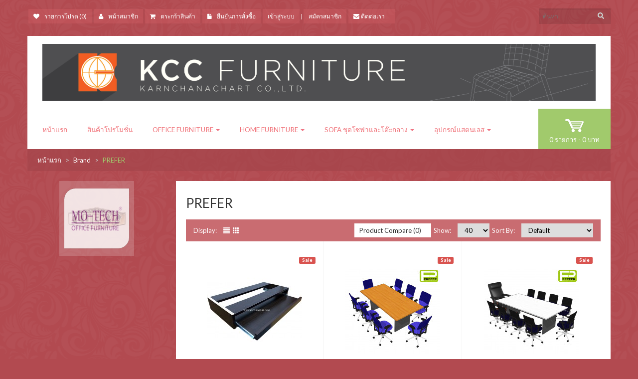

--- FILE ---
content_type: text/html; charset=utf-8
request_url: https://www.kccfurniture.com/PREFER
body_size: 9736
content:
<!DOCTYPE html>
<html dir="ltr" class="ltr" lang="en">
<head>
<!-- Always force latest IE rendering engine (even in intranet) & Chrome Frame -->
 <meta http-equiv="X-UA-Compatible" content="IE=edge,chrome=1" />
<!-- Mobile viewport optimized: h5bp.com/viewport -->
<meta name="viewport" content="width=device-width">
<meta charset="UTF-8" />
<title>PREFER</title>
<base href="https://www.kccfurniture.com/" />
<link href="https://www.kccfurniture.com/image/data/icon/icon mini.jpg" rel="icon" />
<link href="catalog/view/theme/pav_furniture/stylesheet/bootstrap.css" rel="stylesheet" />
<link href="catalog/view/theme/pav_furniture/stylesheet/coral/stylesheet.css" rel="stylesheet" />
<link href="catalog/view/javascript/jquery/ui/themes/ui-lightness/jquery-ui-1.8.16.custom.css" rel="stylesheet" />
<link href="catalog/view/theme/pav_furniture/stylesheet/animation.css" rel="stylesheet" />
<link href="catalog/view/theme/pav_furniture/stylesheet/font-awesome.min.css" rel="stylesheet" />
<link href="catalog/view/javascript/jquery/colorbox/colorbox.css" rel="stylesheet" />

		
	<link href="https://fonts.googleapis.com/css?family=Lora:400,400italic,700,700italic" rel='stylesheet' type='text/css'>
<link href="https://fonts.googleapis.com/css?family=Lato:300,400,700" rel='stylesheet' type='text/css'>
<link rel="stylesheet" type="text/css" href="catalog/view/javascript/jquery/colorbox/colorbox.css" media="screen" />
<script type="text/javascript" src="catalog/view/javascript/jquery/jquery-1.7.1.min.js"></script>
<script type="text/javascript" src="catalog/view/javascript/jquery/ui/jquery-ui-1.8.16.custom.min.js"></script>
<script type="text/javascript" src="catalog/view/javascript/jquery/ui/external/jquery.cookie.js"></script>
<script type="text/javascript" src="catalog/view/javascript/common.js"></script>
<script type="text/javascript" src="catalog/view/theme/pav_furniture/javascript/common.js"></script>
<script type="text/javascript" src="catalog/view/javascript/jquery/bootstrap/bootstrap.min.js"></script>
<script type="text/javascript" src="catalog/view/javascript/jquery/jquery.total-storage.min.js"></script>
<script type="text/javascript" src="catalog/view/javascript/jquery/jquery.cycle.js"></script>
<script type="text/javascript" src="catalog/view/javascript/jquery/colorbox/jquery.colorbox-min.js"></script>



<!--[if lt IE 9]>
<script src="catalog/view/javascript/html5.js"></script>
<script src="catalog/view/javascript/respond.min.js"></script>
<link rel="stylesheet" type="text/css" href="catalog/view/theme/pav_furniture/stylesheet/ie8.css" />
<![endif]-->

</head>
<body id="offcanvas-container" class="offcanvas-container layout-fullwidth fs12 page-product-manufacturer-info ">
<section id="page" class="offcanvas-pusher" role="main">
<section id="header">
        <section id="topbar">
            <div class="container">
                <div class="row">
                    <div class="col-lg-10 col-sm-10 center-sm">
                        <ul class="links pull-left">

                            <li><a href="https://www.kccfurniture.com/index.php?route=account/wishlist" id="wishlist-total"><span class="icon-heart"></span>รายการโปรด (0)</a>
                            </li>
                            <li><a href="https://www.kccfurniture.com/index.php?route=account/account"><span class="icon-user"></span>หน้าสมาชิก</a></li>
                            <li><a href="https://www.kccfurniture.com/index.php?route=checkout/cart"><span class="icon-shopping-cart"></span>ตระกร้าสินค้า</a></li>
                            <li><a class="last" href="https://www.kccfurniture.com/index.php?route=checkout/checkout"><span class="icon-file"></span>ยืนยันการสั่งซื้อ</a></li>
			    <li>                            <a href="https://www.kccfurniture.com/index.php?route=account/login">เข้าสู่ระบบ</a>&nbsp;|&nbsp;<a href="https://www.kccfurniture.com/index.php?route=account/register">สมัครสมาชิก</a>                            </li>
			    <li><a href="index.php?route=information/contact"><span class="icon-envelope"> ติดต่อเรา</span></a></li>
                        </ul>



                        <div class="currency pull-left hidden-xs">
                                                    </div>
                        <div class="language pull-left hidden-xs">
                                                    </div>

                    </div>
                    <div class="col-lg-2 col-sm-2 center-sm">
                        <div class="pull-right">
                            <div id="search">
                                <div class="button-search"></div>
                                <input type="text" name="search" placeholder="ค้นหา" value="" />
                            </div>
                        </div>
                    </div>
                </div>
            </div>

        </section>

		<section id="header-main"><div class="container">

                <div class="header-wrap">

                    <div class="pull-left wrap-logo">
                                                <div id="logo"><a href="https://www.kccfurniture.com/index.php?route=common/home"><img src="https://www.kccfurniture.com/image/data/KCC_Web_Logo_D1V1-03.jpg" title="KCC furniture จำหน่าย ออกแบบ และสั่งทำเฟอร์นิเจอร์สำนักงาน,เครื่องใช้สำนักงาน"  alt="KCC furniture จำหน่าย ออกแบบ และสั่งทำเฟอร์นิเจอร์สำนักงาน,เครื่องใช้สำนักงาน"/></a></div>
                                            </div>

                    <div class="pull-left wrap-menu"><div id="pav-mainnav">

                        
                                <div class="navbar navbar-inverse"><nav id="mainmenutop" role="navigation">
                                    <div class="navbar-header">
                                        <button type="button" class="navbar-toggle" data-toggle="collapse"
                                                data-target=".navbar-ex1-collapse">
                                            <span class="sr-only">Toggle navigation</span>
                                            <span class="icon-bar"></span>
                                            <span class="icon-bar"></span>
                                            <span class="icon-bar"></span>
                                        </button>
                                    </div>

                                    <div class="collapse navbar-collapse navbar-ex1-collapse pav-megamenu">
                                        <ul class="nav navbar-nav">
                                            <li><a href="https://www.kccfurniture.com/index.php?route=common/home"
                                                   title="หน้าแรก">หน้าแรก</a></li>
                                            
                                                                                        <li>
                                                <a href="https://www.kccfurniture.com/index.php?route=product/category&amp;path=59">สินค้าโปรโมชั่น</a>
                                                                                                                                            </li>
                                            
                                                                                        <li class="parent dropdown deeper "><a href="https://www.kccfurniture.com/index.php?route=product/category&amp;path=60"
                                                                                   class="dropdown-toggle"
                                                                                   data-toggle="dropdown">OFFICE FURNITURE                                                    <b class="caret"></b>
                                                </a>
                                                                                                                                                <ul class="dropdown-menu">
                                                    
                                                                                                                                                                                                                <li>
                                                        <a href="https://www.kccfurniture.com/index.php?route=product/category&amp;path=60_83">กระดานไวท์บอร์ด, บอร์ดติดประกาศ (0)</a>
                                                    </li>
                                                                                                                                                                                                                <li>
                                                        <a href="https://www.kccfurniture.com/index.php?route=product/category&amp;path=60_82">ฉากกั้นห้อง, พาร์ทิชั่น (15)</a>
                                                    </li>
                                                                                                                                                                                                                <li>
                                                        <a href="https://www.kccfurniture.com/index.php?route=product/category&amp;path=60_98">ตู้เสื้อผ้า,ตู้รองเท้า (54)</a>
                                                    </li>
                                                                                                                                                                                                                <li>
                                                        <a href="https://www.kccfurniture.com/index.php?route=product/category&amp;path=60_84">รถเข็นของ (0)</a>
                                                    </li>
                                                                                                                                                                                                                <li>
                                                        <a href="https://www.kccfurniture.com/index.php?route=product/category&amp;path=60_85">อื่นๆ (0)</a>
                                                    </li>
                                                                                                                                                                                                                <li>
                                                        <a href="https://www.kccfurniture.com/index.php?route=product/category&amp;path=60_77">เก้าอี้ (323)</a>
                                                    </li>
                                                                                                                                                                                                                <li>
                                                        <a href="https://www.kccfurniture.com/index.php?route=product/category&amp;path=60_102">เคาน์เตอร์ ประชาสัมพันธ์ (10)</a>
                                                    </li>
                                                                                                                                                                                                                <li>
                                                        <a href="https://www.kccfurniture.com/index.php?route=product/category&amp;path=60_61">เฟอร์นิเจอร์เหล็ก (379)</a>
                                                    </li>
                                                                                                                                                                                                                <li>
                                                        <a href="https://www.kccfurniture.com/index.php?route=product/category&amp;path=60_62">เฟอร์นิเจอร์ไม้พาร์ทิเคิล (344)</a>
                                                    </li>
                                                                                                        
                                                                                                    </ul>
                                                                                            </li>
                                            
                                                                                        <li class="parent dropdown deeper "><a href="https://www.kccfurniture.com/index.php?route=product/category&amp;path=64"
                                                                                   class="dropdown-toggle"
                                                                                   data-toggle="dropdown">HOME FURNITURE                                                    <b class="caret"></b>
                                                </a>
                                                                                                                                                <ul class="dropdown-menu">
                                                    
                                                                                                                                                                                                                <li>
                                                        <a href="https://www.kccfurniture.com/index.php?route=product/category&amp;path=64_88">ตู้ซิงค์, ตู้ครัว (0)</a>
                                                    </li>
                                                                                                                                                                                                                <li>
                                                        <a href="https://www.kccfurniture.com/index.php?route=product/category&amp;path=64_87">ตู้วางทีวี, ตู้หนังสือ ,ตู้โชว์ (62)</a>
                                                    </li>
                                                                                                                                                                                                                <li>
                                                        <a href="https://www.kccfurniture.com/index.php?route=product/category&amp;path=64_89">ตู้เซฟ นิรภัย (27)</a>
                                                    </li>
                                                                                                                                                                                                                <li>
                                                        <a href="https://www.kccfurniture.com/index.php?route=product/category&amp;path=64_99">ตู้เสื้อผ้า , ตู้รองเท้า (36)</a>
                                                    </li>
                                                                                                                                                                                                                <li>
                                                        <a href="https://www.kccfurniture.com/index.php?route=product/category&amp;path=64_90">เตียง (1)</a>
                                                    </li>
                                                                                                                                                                                                                <li>
                                                        <a href="https://www.kccfurniture.com/index.php?route=product/category&amp;path=64_86">โต๊ะทานอาหาร, เก้าอี้ (3)</a>
                                                    </li>
                                                                                                        
                                                                                                    </ul>
                                                                                            </li>
                                            
                                                                                        <li class="parent dropdown deeper "><a href="https://www.kccfurniture.com/index.php?route=product/category&amp;path=65"
                                                                                   class="dropdown-toggle"
                                                                                   data-toggle="dropdown">SOFA ชุดโซฟาและโต๊ะกลาง                                                    <b class="caret"></b>
                                                </a>
                                                                                                                                                <ul class="dropdown-menu">
                                                    
                                                                                                                                                                                                                <li>
                                                        <a href="https://www.kccfurniture.com/index.php?route=product/category&amp;path=65_91">โซฟา (18)</a>
                                                    </li>
                                                                                                                                                                                                                <li>
                                                        <a href="https://www.kccfurniture.com/index.php?route=product/category&amp;path=65_92">โต๊ะกลาง (7)</a>
                                                    </li>
                                                                                                        
                                                                                                    </ul>
                                                                                            </li>
                                            
                                                                                        <li class="parent dropdown deeper "><a href="https://www.kccfurniture.com/index.php?route=product/category&amp;path=66"
                                                                                   class="dropdown-toggle"
                                                                                   data-toggle="dropdown">อุปกรณ์แสตนเลส                                                    <b class="caret"></b>
                                                </a>
                                                                                                                                                <ul class="dropdown-menu">
                                                    
                                                                                                                                                                                                                <li>
                                                        <a href="https://www.kccfurniture.com/index.php?route=product/category&amp;path=66_93">รถเข็นของ (0)</a>
                                                    </li>
                                                                                                                                                                                                                <li>
                                                        <a href="https://www.kccfurniture.com/index.php?route=product/category&amp;path=66_95">รถเข็นผู้ป่วย (0)</a>
                                                    </li>
                                                                                                                                                                                                                <li>
                                                        <a href="https://www.kccfurniture.com/index.php?route=product/category&amp;path=66_97">อื่นๆ (0)</a>
                                                    </li>
                                                                                                                                                                                                                <li>
                                                        <a href="https://www.kccfurniture.com/index.php?route=product/category&amp;path=66_96">เก้าอี้ (0)</a>
                                                    </li>
                                                                                                                                                                                                                <li>
                                                        <a href="https://www.kccfurniture.com/index.php?route=product/category&amp;path=66_94">เตียงผู้ป่วย (0)</a>
                                                    </li>
                                                                                                        
                                                                                                    </ul>
                                                                                            </li>
                                                                                    </ul>
                                    </div>
                                </nav></div>
                                                    </div></div>


                    <div class="mini-access visible-xs pull-right">
                        <ul>
                            <li><a href="https://www.kccfurniture.com/index.php?route=account/wishlist" class="mini_wishlist"><i class="icon-heart"></i></a></li>
                            <li><a href="https://www.kccfurniture.com/index.php?route=account/account" title="หน้าสมาชิก" class="mini_account"><span class="icon-user"></span></a></li>
                            <li><a href="https://www.kccfurniture.com/index.php?route=checkout/cart" title="ตระกร้าสินค้า" class="mini_cart"><span class="icon-shopping-cart"></span></a></li>
                            <li class="exchange"><!--a href=""></a-->
                                <a href="javascript:void(0)" class=" dropdown-toggle" data-toggle="dropdown">
                                    <i class="icon icon-exchange"></i>
                                </a>
                                <div class="dropdown-menu" role="exchange">
                                                                                                        </div>
                            </li>
                        </ul>
                    </div>
                    <div class="header-right pull-right wrap-cart hidden-xs">
                        <div class="cart-top">
                            <div id="cart">
  <div class="heading">
    <a><span class="iconcart">test</span><span id="cart-total">0 รายการ - 0 บาท</span></a></div>
  <div class="content">
            <div class="empty">ยังไม่มีรายการสินค้าในตระกร้า!</div>
            </div>


  </div>
</div>                        </div>
                    </div>




                </div>
			</div></section>
</section>
<section id="sys-notification">
    <div class="container">
        <div id="notification"></div>
    </div>
</section>






	
		<section id="columns"><div class="container">
		<div class="row"><div class="col-lg-12">
    <div id="breadcrumb">
    <ol class="breadcrumb">
                <li><a href="https://www.kccfurniture.com/index.php?route=common/home">หน้าแรก</a></li>
                <li><a href="https://www.kccfurniture.com/index.php?route=product/manufacturer">Brand</a></li>
                <li><a href="https://www.kccfurniture.com/PREFER">PREFER</a></li>
            </ol>
</div></div>
<div>
<div class="col-lg-3">
    <div id="column-left" class="sidebar">
    <div id="banner0" class="banner">
      <div><a href="ZINGULAR"><img src="https://www.kccfurniture.com/image/cache/data/Logo-zingular-150x150.png" alt="ZINGULAR" title="ZINGULAR" /></a></div>
        <div><a href="KINGDOM SUPER SAFE"><img src="https://www.kccfurniture.com/image/cache/data/Kingdom super safe-150x150.jpg" alt="KINGDOM SUPER SAFE" title="KINGDOM SUPER SAFE" /></a></div>
        <div><a href="KINGDOM"><img src="https://www.kccfurniture.com/image/cache/data/download-150x150.png" alt="KINGDOM" title="KINGDOM" /></a></div>
        <div><a href="ASAHI"><img src="https://www.kccfurniture.com/image/cache/data/logo_asahi-150x150.jpg" alt="ASAHI" title="ASAHI" /></a></div>
        <div><a href="LUCKY"><img src="https://www.kccfurniture.com/image/cache/data/LuckyLogo-150x150.jpg" alt="LUCKY" title="LUCKY" /></a></div>
        <div><a href="MOTECH"><img src="https://www.kccfurniture.com/image/cache/data/Motech Logo-150x150.png" alt="MOTECH" title="MOTECH" /></a></div>
        <div><a href="VICTORY"><img src="https://www.kccfurniture.com/image/cache/data/LOGO VICTORY-150x150.jpg" alt="VICTORY" title="VICTORY" /></a></div>
        <div><a href="NAT"><img src="https://www.kccfurniture.com/image/cache/data/nat logo-150x150.jpg" alt="NAT" title="NAT" /></a></div>
        <div><a href="MONO"><img src="https://www.kccfurniture.com/image/cache/data/logo_mono-150x150.jpg" alt="MONO" title="MONO" /></a></div>
        <div><a href="TAIYO"><img src="https://www.kccfurniture.com/image/cache/data/thai-taiyo-taiyo-150x150.png" alt="TAIYO" title="TAIYO" /></a></div>
        <div><a href="PREFER"><img src="https://www.kccfurniture.com/image/cache/data/logo prefer-150x150.png" alt="PREFER" title="PREFER" /></a></div>
        <div><a href="VCS"><img src="https://www.kccfurniture.com/image/cache/data/VC logo-150x150.jpg" alt="VCS" title="VCS" /></a></div>
        <div><a href="FORTE"><img src="https://www.kccfurniture.com/image/cache/data/fortewarranty-150x150.jpg" alt="FORTE" title="FORTE" /></a></div>
        <div><a href="STAR"><img src="https://www.kccfurniture.com/image/cache/data/Star LOGO-150x150.jpg" alt="STAR" title="STAR" /></a></div>
        <div><a href="EUROPLAN"><img src="https://www.kccfurniture.com/image/cache/data/0-150x150.gif" alt="EUROPLAN" title="EUROPLAN" /></a></div>
        <div><a href="HYBRIDA"><img src="https://www.kccfurniture.com/image/cache/data/thai-taiyo-hybrida-150x150.png" alt="HYBRIDA" title="HYBRIDA" /></a></div>
        <div><a href="SMARTFORM"><img src="https://www.kccfurniture.com/image/cache/data/thai-taiyo-smart-form-150x150.png" alt="SMARTFORM" title="SMARTFORM" /></a></div>
        <div><a href="KIOSK"><img src="https://www.kccfurniture.com/image/cache/data/logo_kiosk-150x150.png" alt="KIOSK" title="KIOSK" /></a></div>
    </div>
<script type="text/javascript"><!--
$(document).ready(function() {
	$('#banner0 div:first-child').css('display', 'block');
});

var banner = function() {
	$('#banner0').cycle({
		before: function(current, next) {
			$(next).parent().height($(next).outerHeight());
		}
	});
}

setTimeout(banner, 2000);
//--></script>  </div></div>
<div class="col-lg-9">
<div id="content">
    <h1>PREFER</h1>
        <div class="product-filter">
        <div class="display hidden-xs">
            <span>Display:</span>
            <span>List</span>
            <a onclick="display('grid');"><span
                        class="glyphicon glyphicon-align-justify"></span>Grid</a>
        </div>
        <div class="sort"><span class="hidden-text">Sort By:</span>
            <select onchange="location = this.value;">
                                                <option value="https://www.kccfurniture.com/PREFER?sort=p.sort_order&order=ASC"
                        selected="selected">Default</option>
                                                                <option value="https://www.kccfurniture.com/PREFER?sort=pd.name&order=ASC">Name (A - Z)</option>
                                                                <option value="https://www.kccfurniture.com/PREFER?sort=pd.name&order=DESC">Name (Z - A)</option>
                                                                <option value="https://www.kccfurniture.com/PREFER?sort=p.price&order=ASC">Price (Low &gt; High)</option>
                                                                <option value="https://www.kccfurniture.com/PREFER?sort=p.price&order=DESC">Price (High &gt; Low)</option>
                                                                <option value="https://www.kccfurniture.com/PREFER?sort=p.model&order=ASC">Model (A - Z)</option>
                                                                <option value="https://www.kccfurniture.com/PREFER?sort=p.model&order=DESC">Model (Z - A)</option>
                                            </select>
        </div>
        <div class="limit"><span class="hidden-text">Show:</span>
            <select onchange="location = this.value;">
                                                <option value="https://www.kccfurniture.com/PREFER?limit=25">25</option>
                                                                <option value="https://www.kccfurniture.com/PREFER?limit=40"
                        selected="selected">40</option>
                                                                <option value="https://www.kccfurniture.com/PREFER?limit=50">50</option>
                                                                <option value="https://www.kccfurniture.com/PREFER?limit=75">75</option>
                                                                <option value="https://www.kccfurniture.com/PREFER?limit=100">100</option>
                                            </select>
        </div>
       <div class="product-compare"><a href="https://www.kccfurniture.com/index.php?route=product/compare"
                                        id="compare-total">
                <span class="hidden-xs">Product Compare (0)</span><em class="visible-xs icon-retweet"></em>
            </a>
        </div>    </div>

    <div class="product-list">

        <div class="row">
            <div class="brand-wrap products-block">
                                                <div class="row row-product">
                                        <div class="col-lg-4">
                        <div class="product-block">

                                                        <div class="image">                                <span class="product-label-special label">Sale</span>
                                                                        <a href="https://www.kccfurniture.com/PREFER?product_id=254"><img src="https://www.kccfurniture.com/image/cache/data/Prefer/PFF KEYB-01-002-190x230.jpg"
                                                                                   title="PFF KEYB-01"
                                                                                   alt="PFF KEYB-01"/></a>
                                                                        <a href="https://www.kccfurniture.com/image/data/Prefer/PFF KEYB-01-002.jpg" class="colorbox product-zoom" rel="colorbox"
                                       title="PFF KEYB-01"><span class="icon-zoom-in"></span></a>
                                                                </div>
                                                        <div class="product-meta">
                                <h3 class="name"><a href="https://www.kccfurniture.com/PREFER?product_id=254">PFF KEYB-01...</a>
                                </h3>

                                <div class="description">ลิ้นชักเสริมสำหรับวางคีย์บอร์ด
ยึดติดใต้หน้าโต๊ะทำงานด้วยสก...
                                </div>
                                                                <div class="norating"></div>
                                
                                <div class="group-item">
                                    <div class="price-cart">
                                                                                <div class="price">
                                                                                        <span class="price-old">1,800 บาท</span> <span
                                                    class="price-new">1,200 บาท</span>
                                                                                                                                    <br/>
                                            <span class="price-tax">Ex Tax: 1,200 บาท</span>
                                                                                    </div>
                                        
                                        <div class="cart">
                                            <input type="button" value="หยิบใส่ตระกร้า"
                                                   onclick="addToCart('254');"
                                                   class="button"/>
                                        </div>
                                    </div>
                                    </div>
                                <span class="wishlist"><a class="icon-heart" onclick="addToWishList('');"
                                                          data-placement="top" data-toggle="tooltip"
                                                          data-original-title="บันทึกรายการโปรด"><span>บันทึกรายการโปรด</a></span></span>
                                <span class="compare"><a class="icon-retweet" onclick="addToCompare('');"
                                                     data-placement="top" data-toggle="tooltip"
                                                     data-original-title="เปรียบเทียบ"><span>เปรียบเทียบ</a></span></span>
                            </div>
                        </div>
                    </div>
                    
                                                    <div class="col-lg-4">
                        <div class="product-block">

                                                        <div class="image">                                <span class="product-label-special label">Sale</span>
                                                                        <a href="https://www.kccfurniture.com/PREFER?product_id=1385"><img src="https://www.kccfurniture.com/image/cache/data/Prefer/PFF-CCF/PFF-CF200-11-190x230.jpg"
                                                                                   title="PFF-CF200"
                                                                                   alt="PFF-CF200"/></a>
                                                                        <a href="https://www.kccfurniture.com/image/data/Prefer/PFF-CCF/PFF-CF200-11.jpg" class="colorbox product-zoom" rel="colorbox"
                                       title="PFF-CF200"><span class="icon-zoom-in"></span></a>
                                                                </div>
                                                        <div class="product-meta">
                                <h3 class="name"><a href="https://www.kccfurniture.com/PREFER?product_id=1385">PFF-CF200...</a>
                                </h3>

                                <div class="description">**ราคาเฉพาะโต๊ะ ไม่รวมเก้าอี้**

	ขนาดโดยรวม &nbsp;200 x&n...
                                </div>
                                                                <div class="norating"></div>
                                
                                <div class="group-item">
                                    <div class="price-cart">
                                                                                <div class="price">
                                                                                        <span class="price-old">8,500 บาท</span> <span
                                                    class="price-new">4,500 บาท</span>
                                                                                                                                    <br/>
                                            <span class="price-tax">Ex Tax: 4,500 บาท</span>
                                                                                    </div>
                                        
                                        <div class="cart">
                                            <input type="button" value="หยิบใส่ตระกร้า"
                                                   onclick="addToCart('1385');"
                                                   class="button"/>
                                        </div>
                                    </div>
                                    </div>
                                <span class="wishlist"><a class="icon-heart" onclick="addToWishList('');"
                                                          data-placement="top" data-toggle="tooltip"
                                                          data-original-title="บันทึกรายการโปรด"><span>บันทึกรายการโปรด</a></span></span>
                                <span class="compare"><a class="icon-retweet" onclick="addToCompare('');"
                                                     data-placement="top" data-toggle="tooltip"
                                                     data-original-title="เปรียบเทียบ"><span>เปรียบเทียบ</a></span></span>
                            </div>
                        </div>
                    </div>
                    
                                                    <div class="col-lg-4">
                        <div class="product-block">

                                                        <div class="image">                                <span class="product-label-special label">Sale</span>
                                                                        <a href="https://www.kccfurniture.com/PREFER?product_id=1386"><img src="https://www.kccfurniture.com/image/cache/data/Prefer/PFF-CCF/PFF-CF240-011-190x230.jpg"
                                                                                   title="PFF-CF240"
                                                                                   alt="PFF-CF240"/></a>
                                                                        <a href="https://www.kccfurniture.com/image/data/Prefer/PFF-CCF/PFF-CF240-011.jpg" class="colorbox product-zoom" rel="colorbox"
                                       title="PFF-CF240"><span class="icon-zoom-in"></span></a>
                                                                </div>
                                                        <div class="product-meta">
                                <h3 class="name"><a href="https://www.kccfurniture.com/PREFER?product_id=1386">PFF-CF240...</a>
                                </h3>

                                <div class="description">**ราคาเฉพาะโต๊ะ ไม่รวมเก้าอี้**

	ขนาดโดยรวม &nbsp;240 x&n...
                                </div>
                                                                <div class="norating"></div>
                                
                                <div class="group-item">
                                    <div class="price-cart">
                                                                                <div class="price">
                                                                                        <span class="price-old">12,500 บาท</span> <span
                                                    class="price-new">5,500 บาท</span>
                                                                                                                                    <br/>
                                            <span class="price-tax">Ex Tax: 5,500 บาท</span>
                                                                                    </div>
                                        
                                        <div class="cart">
                                            <input type="button" value="หยิบใส่ตระกร้า"
                                                   onclick="addToCart('1386');"
                                                   class="button"/>
                                        </div>
                                    </div>
                                    </div>
                                <span class="wishlist"><a class="icon-heart" onclick="addToWishList('');"
                                                          data-placement="top" data-toggle="tooltip"
                                                          data-original-title="บันทึกรายการโปรด"><span>บันทึกรายการโปรด</a></span></span>
                                <span class="compare"><a class="icon-retweet" onclick="addToCompare('');"
                                                     data-placement="top" data-toggle="tooltip"
                                                     data-original-title="เปรียบเทียบ"><span>เปรียบเทียบ</a></span></span>
                            </div>
                        </div>
                    </div>
                                    </div>
                
                                                <div class="row row-product">
                                        <div class="col-lg-4">
                        <div class="product-block">

                                                        <div class="image">                                <span class="product-label-special label">Sale</span>
                                                                        <a href="https://www.kccfurniture.com/PREFER?product_id=1283"><img src="https://www.kccfurniture.com/image/cache/data/Prefer/PFF-CCF/PFF-CFC51-07-190x230.jpg"
                                                                                   title="PFF-CFC51"
                                                                                   alt="PFF-CFC51"/></a>
                                                                        <a href="https://www.kccfurniture.com/image/data/Prefer/PFF-CCF/PFF-CFC51-07.jpg" class="colorbox product-zoom" rel="colorbox"
                                       title="PFF-CFC51"><span class="icon-zoom-in"></span></a>
                                                                </div>
                                                        <div class="product-meta">
                                <h3 class="name"><a href="https://www.kccfurniture.com/PREFER?product_id=1283">PFF-CFC51...</a>
                                </h3>

                                <div class="description">ประกอบด้วย&nbsp; &nbsp; &nbsp;- โต๊ะตัวตรง ขนาด 180 x 60 x 7...
                                </div>
                                                                <div class="norating"></div>
                                
                                <div class="group-item">
                                    <div class="price-cart">
                                                                                <div class="price">
                                                                                        <span class="price-old">29,000 บาท</span> <span
                                                    class="price-new">18,000 บาท</span>
                                                                                                                                    <br/>
                                            <span class="price-tax">Ex Tax: 18,000 บาท</span>
                                                                                    </div>
                                        
                                        <div class="cart">
                                            <input type="button" value="หยิบใส่ตระกร้า"
                                                   onclick="addToCart('1283');"
                                                   class="button"/>
                                        </div>
                                    </div>
                                    </div>
                                <span class="wishlist"><a class="icon-heart" onclick="addToWishList('');"
                                                          data-placement="top" data-toggle="tooltip"
                                                          data-original-title="บันทึกรายการโปรด"><span>บันทึกรายการโปรด</a></span></span>
                                <span class="compare"><a class="icon-retweet" onclick="addToCompare('');"
                                                     data-placement="top" data-toggle="tooltip"
                                                     data-original-title="เปรียบเทียบ"><span>เปรียบเทียบ</a></span></span>
                            </div>
                        </div>
                    </div>
                    
                                                    <div class="col-lg-4">
                        <div class="product-block">

                                                        <div class="image">                                <span class="product-label-special label">Sale</span>
                                                                        <a href="https://www.kccfurniture.com/PREFER?product_id=1284"><img src="https://www.kccfurniture.com/image/cache/data/Prefer/PFF-CCF/PFF-CFC57-02-190x230.jpg"
                                                                                   title="PFF-CFC57"
                                                                                   alt="PFF-CFC57"/></a>
                                                                        <a href="https://www.kccfurniture.com/image/data/Prefer/PFF-CCF/PFF-CFC57-02.jpg" class="colorbox product-zoom" rel="colorbox"
                                       title="PFF-CFC57"><span class="icon-zoom-in"></span></a>
                                                                </div>
                                                        <div class="product-meta">
                                <h3 class="name"><a href="https://www.kccfurniture.com/PREFER?product_id=1284">PFF-CFC57...</a>
                                </h3>

                                <div class="description">ประกอบด้วย&nbsp; &nbsp; &nbsp;- โต๊ะตัวตรง ขนาด 210 x 60 x 7...
                                </div>
                                                                <div class="norating"></div>
                                
                                <div class="group-item">
                                    <div class="price-cart">
                                                                                <div class="price">
                                                                                        <span class="price-old">32,000 บาท</span> <span
                                                    class="price-new">21,000 บาท</span>
                                                                                                                                    <br/>
                                            <span class="price-tax">Ex Tax: 21,000 บาท</span>
                                                                                    </div>
                                        
                                        <div class="cart">
                                            <input type="button" value="หยิบใส่ตระกร้า"
                                                   onclick="addToCart('1284');"
                                                   class="button"/>
                                        </div>
                                    </div>
                                    </div>
                                <span class="wishlist"><a class="icon-heart" onclick="addToWishList('');"
                                                          data-placement="top" data-toggle="tooltip"
                                                          data-original-title="บันทึกรายการโปรด"><span>บันทึกรายการโปรด</a></span></span>
                                <span class="compare"><a class="icon-retweet" onclick="addToCompare('');"
                                                     data-placement="top" data-toggle="tooltip"
                                                     data-original-title="เปรียบเทียบ"><span>เปรียบเทียบ</a></span></span>
                            </div>
                        </div>
                    </div>
                    
                                                    <div class="col-lg-4">
                        <div class="product-block">

                                                        <div class="image">                                <span class="product-label-special label">Sale</span>
                                                                        <a href="https://www.kccfurniture.com/PREFER?product_id=1407"><img src="https://www.kccfurniture.com/image/cache/data/Prefer/PFF-CCF/PFF-CFD36-10-190x230.jpg"
                                                                                   title="PFF-CFD36"
                                                                                   alt="PFF-CFD36"/></a>
                                                                        <a href="https://www.kccfurniture.com/image/data/Prefer/PFF-CCF/PFF-CFD36-10.jpg" class="colorbox product-zoom" rel="colorbox"
                                       title="PFF-CFD36"><span class="icon-zoom-in"></span></a>
                                                                </div>
                                                        <div class="product-meta">
                                <h3 class="name"><a href="https://www.kccfurniture.com/PREFER?product_id=1407">PFF-CFD36...</a>
                                </h3>

                                <div class="description">ประกอบด้วย&nbsp; &nbsp; &nbsp;- โต๊ะตัวตรง ขนาด 210 x 75 x 7...
                                </div>
                                                                <div class="norating"></div>
                                
                                <div class="group-item">
                                    <div class="price-cart">
                                                                                <div class="price">
                                                                                        <span class="price-old">25,000 บาท</span> <span
                                                    class="price-new">15,900 บาท</span>
                                                                                                                                    <br/>
                                            <span class="price-tax">Ex Tax: 15,900 บาท</span>
                                                                                    </div>
                                        
                                        <div class="cart">
                                            <input type="button" value="หยิบใส่ตระกร้า"
                                                   onclick="addToCart('1407');"
                                                   class="button"/>
                                        </div>
                                    </div>
                                    </div>
                                <span class="wishlist"><a class="icon-heart" onclick="addToWishList('');"
                                                          data-placement="top" data-toggle="tooltip"
                                                          data-original-title="บันทึกรายการโปรด"><span>บันทึกรายการโปรด</a></span></span>
                                <span class="compare"><a class="icon-retweet" onclick="addToCompare('');"
                                                     data-placement="top" data-toggle="tooltip"
                                                     data-original-title="เปรียบเทียบ"><span>เปรียบเทียบ</a></span></span>
                            </div>
                        </div>
                    </div>
                                    </div>
                
                                                <div class="row row-product">
                                        <div class="col-lg-4">
                        <div class="product-block">

                                                        <div class="image">                                <span class="product-label-special label">Sale</span>
                                                                        <a href="https://www.kccfurniture.com/PREFER?product_id=1248"><img src="https://www.kccfurniture.com/image/cache/data/Prefer/PFF-GB150180/PFF-GB150180-002-190x230.jpg"
                                                                                   title="PFF-GB150180-L"
                                                                                   alt="PFF-GB150180-L"/></a>
                                                                        <a href="https://www.kccfurniture.com/image/data/Prefer/PFF-GB150180/PFF-GB150180-002.jpg" class="colorbox product-zoom" rel="colorbox"
                                       title="PFF-GB150180-L"><span class="icon-zoom-in"></span></a>
                                                                </div>
                                                        <div class="product-meta">
                                <h3 class="name"><a href="https://www.kccfurniture.com/PREFER?product_id=1248">PFF-GB150180-L...</a>
                                </h3>

                                <div class="description">
	โต๊ะทำงานแบบ L-Shape (ด้านซ้าย)&nbsp;ขนาดโดยรวม 150 x 180...
                                </div>
                                                                <div class="norating"></div>
                                
                                <div class="group-item">
                                    <div class="price-cart">
                                                                                <div class="price">
                                                                                        <span class="price-old">11,000 บาท</span> <span
                                                    class="price-new">7,400 บาท</span>
                                                                                                                                    <br/>
                                            <span class="price-tax">Ex Tax: 7,400 บาท</span>
                                                                                    </div>
                                        
                                        <div class="cart">
                                            <input type="button" value="หยิบใส่ตระกร้า"
                                                   onclick="addToCart('1248');"
                                                   class="button"/>
                                        </div>
                                    </div>
                                    </div>
                                <span class="wishlist"><a class="icon-heart" onclick="addToWishList('');"
                                                          data-placement="top" data-toggle="tooltip"
                                                          data-original-title="บันทึกรายการโปรด"><span>บันทึกรายการโปรด</a></span></span>
                                <span class="compare"><a class="icon-retweet" onclick="addToCompare('');"
                                                     data-placement="top" data-toggle="tooltip"
                                                     data-original-title="เปรียบเทียบ"><span>เปรียบเทียบ</a></span></span>
                            </div>
                        </div>
                    </div>
                    
                                                    <div class="col-lg-4">
                        <div class="product-block">

                                                        <div class="image">                                <span class="product-label-special label">Sale</span>
                                                                        <a href="https://www.kccfurniture.com/PREFER?product_id=1249"><img src="https://www.kccfurniture.com/image/cache/data/Prefer/PFF-GB150180/PFF-GB150180-007-R-190x230.jpg"
                                                                                   title="PFF-GB150180-R"
                                                                                   alt="PFF-GB150180-R"/></a>
                                                                        <a href="https://www.kccfurniture.com/image/data/Prefer/PFF-GB150180/PFF-GB150180-007-R.jpg" class="colorbox product-zoom" rel="colorbox"
                                       title="PFF-GB150180-R"><span class="icon-zoom-in"></span></a>
                                                                </div>
                                                        <div class="product-meta">
                                <h3 class="name"><a href="https://www.kccfurniture.com/PREFER?product_id=1249">PFF-GB150180-R...</a>
                                </h3>

                                <div class="description">
	โต๊ะทำงานแบบ L-Shape (ด้านขวา)&nbsp;ขนาดโดยรวม 150 x 180 ...
                                </div>
                                                                <div class="norating"></div>
                                
                                <div class="group-item">
                                    <div class="price-cart">
                                                                                <div class="price">
                                                                                        <span class="price-old">11,000 บาท</span> <span
                                                    class="price-new">7,400 บาท</span>
                                                                                                                                    <br/>
                                            <span class="price-tax">Ex Tax: 7,400 บาท</span>
                                                                                    </div>
                                        
                                        <div class="cart">
                                            <input type="button" value="หยิบใส่ตระกร้า"
                                                   onclick="addToCart('1249');"
                                                   class="button"/>
                                        </div>
                                    </div>
                                    </div>
                                <span class="wishlist"><a class="icon-heart" onclick="addToWishList('');"
                                                          data-placement="top" data-toggle="tooltip"
                                                          data-original-title="บันทึกรายการโปรด"><span>บันทึกรายการโปรด</a></span></span>
                                <span class="compare"><a class="icon-retweet" onclick="addToCompare('');"
                                                     data-placement="top" data-toggle="tooltip"
                                                     data-original-title="เปรียบเทียบ"><span>เปรียบเทียบ</a></span></span>
                            </div>
                        </div>
                    </div>
                    
                                                    <div class="col-lg-4">
                        <div class="product-block">

                                                        <div class="image">                                <span class="product-label-special label">Sale</span>
                                                                        <a href="https://www.kccfurniture.com/PREFER?product_id=1250"><img src="https://www.kccfurniture.com/image/cache/data/Prefer/PFF-GB160180/PFF-GB160180-L-03-190x230.jpg"
                                                                                   title="PFF-GB160180-L"
                                                                                   alt="PFF-GB160180-L"/></a>
                                                                        <a href="https://www.kccfurniture.com/image/data/Prefer/PFF-GB160180/PFF-GB160180-L-03.jpg" class="colorbox product-zoom" rel="colorbox"
                                       title="PFF-GB160180-L"><span class="icon-zoom-in"></span></a>
                                                                </div>
                                                        <div class="product-meta">
                                <h3 class="name"><a href="https://www.kccfurniture.com/PREFER?product_id=1250">PFF-GB160180-L...</a>
                                </h3>

                                <div class="description">
	โต๊ะทำงานแบบ L-Shape (ด้านซ้าย)&nbsp;ขนาดโดยรวม 160 x 180...
                                </div>
                                                                <div class="norating"></div>
                                
                                <div class="group-item">
                                    <div class="price-cart">
                                                                                <div class="price">
                                                                                        <span class="price-old">12,900 บาท</span> <span
                                                    class="price-new">7,900 บาท</span>
                                                                                                                                    <br/>
                                            <span class="price-tax">Ex Tax: 7,900 บาท</span>
                                                                                    </div>
                                        
                                        <div class="cart">
                                            <input type="button" value="หยิบใส่ตระกร้า"
                                                   onclick="addToCart('1250');"
                                                   class="button"/>
                                        </div>
                                    </div>
                                    </div>
                                <span class="wishlist"><a class="icon-heart" onclick="addToWishList('');"
                                                          data-placement="top" data-toggle="tooltip"
                                                          data-original-title="บันทึกรายการโปรด"><span>บันทึกรายการโปรด</a></span></span>
                                <span class="compare"><a class="icon-retweet" onclick="addToCompare('');"
                                                     data-placement="top" data-toggle="tooltip"
                                                     data-original-title="เปรียบเทียบ"><span>เปรียบเทียบ</a></span></span>
                            </div>
                        </div>
                    </div>
                                    </div>
                
                                                <div class="row row-product">
                                        <div class="col-lg-4">
                        <div class="product-block">

                                                        <div class="image">                                <span class="product-label-special label">Sale</span>
                                                                        <a href="https://www.kccfurniture.com/PREFER?product_id=1251"><img src="https://www.kccfurniture.com/image/cache/data/Prefer/PFF-GB160180/PFF-GB160180-R-05-190x230.jpg"
                                                                                   title="PFF-GB160180-R"
                                                                                   alt="PFF-GB160180-R"/></a>
                                                                        <a href="https://www.kccfurniture.com/image/data/Prefer/PFF-GB160180/PFF-GB160180-R-05.jpg" class="colorbox product-zoom" rel="colorbox"
                                       title="PFF-GB160180-R"><span class="icon-zoom-in"></span></a>
                                                                </div>
                                                        <div class="product-meta">
                                <h3 class="name"><a href="https://www.kccfurniture.com/PREFER?product_id=1251">PFF-GB160180-R...</a>
                                </h3>

                                <div class="description">
	โต๊ะทำงานแบบ L-Shape (ด้านขวา)&nbsp;ขนาดโดยรวม 160 x 180 ...
                                </div>
                                                                <div class="norating"></div>
                                
                                <div class="group-item">
                                    <div class="price-cart">
                                                                                <div class="price">
                                                                                        <span class="price-old">12,900 บาท</span> <span
                                                    class="price-new">7,900 บาท</span>
                                                                                                                                    <br/>
                                            <span class="price-tax">Ex Tax: 7,900 บาท</span>
                                                                                    </div>
                                        
                                        <div class="cart">
                                            <input type="button" value="หยิบใส่ตระกร้า"
                                                   onclick="addToCart('1251');"
                                                   class="button"/>
                                        </div>
                                    </div>
                                    </div>
                                <span class="wishlist"><a class="icon-heart" onclick="addToWishList('');"
                                                          data-placement="top" data-toggle="tooltip"
                                                          data-original-title="บันทึกรายการโปรด"><span>บันทึกรายการโปรด</a></span></span>
                                <span class="compare"><a class="icon-retweet" onclick="addToCompare('');"
                                                     data-placement="top" data-toggle="tooltip"
                                                     data-original-title="เปรียบเทียบ"><span>เปรียบเทียบ</a></span></span>
                            </div>
                        </div>
                    </div>
                    
                                                    <div class="col-lg-4">
                        <div class="product-block">

                                                        <div class="image">                                <span class="product-label-special label">Sale</span>
                                                                        <a href="https://www.kccfurniture.com/PREFER?product_id=1310"><img src="https://www.kccfurniture.com/image/cache/data/Prefer/PFF-GD/PFF-GD120150-06-190x230.jpg"
                                                                                   title="PFF-GD120150-L"
                                                                                   alt="PFF-GD120150-L"/></a>
                                                                        <a href="https://www.kccfurniture.com/image/data/Prefer/PFF-GD/PFF-GD120150-06.jpg" class="colorbox product-zoom" rel="colorbox"
                                       title="PFF-GD120150-L"><span class="icon-zoom-in"></span></a>
                                                                </div>
                                                        <div class="product-meta">
                                <h3 class="name"><a href="https://www.kccfurniture.com/PREFER?product_id=1310">PFF-GD120150-L...</a>
                                </h3>

                                <div class="description">
	โต๊ะทำงานแบบ L-Shape (ด้านซ้าย)&nbsp;ขนาดโดยรวม 120 x 150...
                                </div>
                                                                <div class="norating"></div>
                                
                                <div class="group-item">
                                    <div class="price-cart">
                                                                                <div class="price">
                                                                                        <span class="price-old">9,800 บาท</span> <span
                                                    class="price-new">6,200 บาท</span>
                                                                                                                                    <br/>
                                            <span class="price-tax">Ex Tax: 6,200 บาท</span>
                                                                                    </div>
                                        
                                        <div class="cart">
                                            <input type="button" value="หยิบใส่ตระกร้า"
                                                   onclick="addToCart('1310');"
                                                   class="button"/>
                                        </div>
                                    </div>
                                    </div>
                                <span class="wishlist"><a class="icon-heart" onclick="addToWishList('');"
                                                          data-placement="top" data-toggle="tooltip"
                                                          data-original-title="บันทึกรายการโปรด"><span>บันทึกรายการโปรด</a></span></span>
                                <span class="compare"><a class="icon-retweet" onclick="addToCompare('');"
                                                     data-placement="top" data-toggle="tooltip"
                                                     data-original-title="เปรียบเทียบ"><span>เปรียบเทียบ</a></span></span>
                            </div>
                        </div>
                    </div>
                    
                                                    <div class="col-lg-4">
                        <div class="product-block">

                                                        <div class="image">                                <span class="product-label-special label">Sale</span>
                                                                        <a href="https://www.kccfurniture.com/PREFER?product_id=1110"><img src="https://www.kccfurniture.com/image/cache/data/Prefer/IM20/IM020-061-190x230.jpg"
                                                                                   title="PFF-IM020-12060"
                                                                                   alt="PFF-IM020-12060"/></a>
                                                                        <a href="https://www.kccfurniture.com/image/data/Prefer/IM20/IM020-061.jpg" class="colorbox product-zoom" rel="colorbox"
                                       title="PFF-IM020-12060"><span class="icon-zoom-in"></span></a>
                                                                </div>
                                                        <div class="product-meta">
                                <h3 class="name"><a href="https://www.kccfurniture.com/PREFER?product_id=1110">PFF-IM020-12060...</a>
                                </h3>

                                <div class="description">
	ขนาด 120 x 60 x 75 cm. (กว้าง x ลึก x สูง)
	โครงขาโต๊ะ&n...
                                </div>
                                                                <div class="norating"></div>
                                
                                <div class="group-item">
                                    <div class="price-cart">
                                                                                <div class="price">
                                                                                        <span class="price-old">7,900 บาท</span> <span
                                                    class="price-new">5,900 บาท</span>
                                                                                                                                    <br/>
                                            <span class="price-tax">Ex Tax: 5,900 บาท</span>
                                                                                    </div>
                                        
                                        <div class="cart">
                                            <input type="button" value="หยิบใส่ตระกร้า"
                                                   onclick="addToCart('1110');"
                                                   class="button"/>
                                        </div>
                                    </div>
                                    </div>
                                <span class="wishlist"><a class="icon-heart" onclick="addToWishList('');"
                                                          data-placement="top" data-toggle="tooltip"
                                                          data-original-title="บันทึกรายการโปรด"><span>บันทึกรายการโปรด</a></span></span>
                                <span class="compare"><a class="icon-retweet" onclick="addToCompare('');"
                                                     data-placement="top" data-toggle="tooltip"
                                                     data-original-title="เปรียบเทียบ"><span>เปรียบเทียบ</a></span></span>
                            </div>
                        </div>
                    </div>
                                    </div>
                
                                                <div class="row row-product">
                                        <div class="col-lg-4">
                        <div class="product-block">

                                                        <div class="image">                                <span class="product-label-special label">Sale</span>
                                                                        <a href="https://www.kccfurniture.com/PREFER?product_id=1111"><img src="https://www.kccfurniture.com/image/cache/data/Prefer/IM20/IM020-160-061-190x230.jpg"
                                                                                   title="PFF-IM020-16060"
                                                                                   alt="PFF-IM020-16060"/></a>
                                                                        <a href="https://www.kccfurniture.com/image/data/Prefer/IM20/IM020-160-061.jpg" class="colorbox product-zoom" rel="colorbox"
                                       title="PFF-IM020-16060"><span class="icon-zoom-in"></span></a>
                                                                </div>
                                                        <div class="product-meta">
                                <h3 class="name"><a href="https://www.kccfurniture.com/PREFER?product_id=1111">PFF-IM020-16060...</a>
                                </h3>

                                <div class="description">
	ขนาด 160 x 60 x 75 cm. (กว้าง x ลึก x สูง)
	โครงขาโต๊ะ&n...
                                </div>
                                                                <div class="norating"></div>
                                
                                <div class="group-item">
                                    <div class="price-cart">
                                                                                <div class="price">
                                                                                        <span class="price-old">10,000 บาท</span> <span
                                                    class="price-new">6,500 บาท</span>
                                                                                                                                    <br/>
                                            <span class="price-tax">Ex Tax: 6,500 บาท</span>
                                                                                    </div>
                                        
                                        <div class="cart">
                                            <input type="button" value="หยิบใส่ตระกร้า"
                                                   onclick="addToCart('1111');"
                                                   class="button"/>
                                        </div>
                                    </div>
                                    </div>
                                <span class="wishlist"><a class="icon-heart" onclick="addToWishList('');"
                                                          data-placement="top" data-toggle="tooltip"
                                                          data-original-title="บันทึกรายการโปรด"><span>บันทึกรายการโปรด</a></span></span>
                                <span class="compare"><a class="icon-retweet" onclick="addToCompare('');"
                                                     data-placement="top" data-toggle="tooltip"
                                                     data-original-title="เปรียบเทียบ"><span>เปรียบเทียบ</a></span></span>
                            </div>
                        </div>
                    </div>
                    
                                                    <div class="col-lg-4">
                        <div class="product-block">

                                                        <div class="image">                                <span class="product-label-special label">Sale</span>
                                                                        <a href="https://www.kccfurniture.com/PREFER?product_id=1112"><img src="https://www.kccfurniture.com/image/cache/data/Prefer/IM20/IM020-160-041-190x230.jpg"
                                                                                   title="PFF-IM020-18060"
                                                                                   alt="PFF-IM020-18060"/></a>
                                                                        <a href="https://www.kccfurniture.com/image/data/Prefer/IM20/IM020-160-041.jpg" class="colorbox product-zoom" rel="colorbox"
                                       title="PFF-IM020-18060"><span class="icon-zoom-in"></span></a>
                                                                </div>
                                                        <div class="product-meta">
                                <h3 class="name"><a href="https://www.kccfurniture.com/PREFER?product_id=1112">PFF-IM020-18060...</a>
                                </h3>

                                <div class="description">
	ขนาด 180 x 60 x 75 cm. (กว้าง x ลึก x สูง)
	โครงขาโต๊ะ&n...
                                </div>
                                                                <div class="norating"></div>
                                
                                <div class="group-item">
                                    <div class="price-cart">
                                                                                <div class="price">
                                                                                        <span class="price-old">11,500 บาท</span> <span
                                                    class="price-new">7,100 บาท</span>
                                                                                                                                    <br/>
                                            <span class="price-tax">Ex Tax: 7,100 บาท</span>
                                                                                    </div>
                                        
                                        <div class="cart">
                                            <input type="button" value="หยิบใส่ตระกร้า"
                                                   onclick="addToCart('1112');"
                                                   class="button"/>
                                        </div>
                                    </div>
                                    </div>
                                <span class="wishlist"><a class="icon-heart" onclick="addToWishList('');"
                                                          data-placement="top" data-toggle="tooltip"
                                                          data-original-title="บันทึกรายการโปรด"><span>บันทึกรายการโปรด</a></span></span>
                                <span class="compare"><a class="icon-retweet" onclick="addToCompare('');"
                                                     data-placement="top" data-toggle="tooltip"
                                                     data-original-title="เปรียบเทียบ"><span>เปรียบเทียบ</a></span></span>
                            </div>
                        </div>
                    </div>
                    
                                                    <div class="col-lg-4">
                        <div class="product-block">

                                                        <div class="image">                                <span class="product-label-special label">Sale</span>
                                                                        <a href="https://www.kccfurniture.com/PREFER?product_id=1308"><img src="https://www.kccfurniture.com/image/cache/data/Prefer/PFF-LK/Locker PFF-LK12-01-1-190x230.jpg"
                                                                                   title="PFF-LK12"
                                                                                   alt="PFF-LK12"/></a>
                                                                        <a href="https://www.kccfurniture.com/image/data/Prefer/PFF-LK/Locker PFF-LK12-01-1.jpg" class="colorbox product-zoom" rel="colorbox"
                                       title="PFF-LK12"><span class="icon-zoom-in"></span></a>
                                                                </div>
                                                        <div class="product-meta">
                                <h3 class="name"><a href="https://www.kccfurniture.com/PREFER?product_id=1308">PFF-LK12...</a>
                                </h3>

                                <div class="description">
	ขนาด 90 x&nbsp; 45&nbsp; x 183 cm. (กว้าง x ลึก x สูง)
	...
                                </div>
                                                                <div class="norating"></div>
                                
                                <div class="group-item">
                                    <div class="price-cart">
                                                                                <div class="price">
                                                                                        <span class="price-old">20,500 บาท</span> <span
                                                    class="price-new">12,300 บาท</span>
                                                                                                                                    <br/>
                                            <span class="price-tax">Ex Tax: 12,300 บาท</span>
                                                                                    </div>
                                        
                                        <div class="cart">
                                            <input type="button" value="หยิบใส่ตระกร้า"
                                                   onclick="addToCart('1308');"
                                                   class="button"/>
                                        </div>
                                    </div>
                                    </div>
                                <span class="wishlist"><a class="icon-heart" onclick="addToWishList('');"
                                                          data-placement="top" data-toggle="tooltip"
                                                          data-original-title="บันทึกรายการโปรด"><span>บันทึกรายการโปรด</a></span></span>
                                <span class="compare"><a class="icon-retweet" onclick="addToCompare('');"
                                                     data-placement="top" data-toggle="tooltip"
                                                     data-original-title="เปรียบเทียบ"><span>เปรียบเทียบ</a></span></span>
                            </div>
                        </div>
                    </div>
                                    </div>
                
                                                <div class="row row-product">
                                        <div class="col-lg-4">
                        <div class="product-block">

                                                        <div class="image">                                <span class="product-label-special label">Sale</span>
                                                                        <a href="https://www.kccfurniture.com/PREFER?product_id=1307"><img src="https://www.kccfurniture.com/image/cache/data/Prefer/PFF-LK/PFF-LK6-01-1-190x230.jpg"
                                                                                   title="PFF-LK6"
                                                                                   alt="PFF-LK6"/></a>
                                                                        <a href="https://www.kccfurniture.com/image/data/Prefer/PFF-LK/PFF-LK6-01-1.jpg" class="colorbox product-zoom" rel="colorbox"
                                       title="PFF-LK6"><span class="icon-zoom-in"></span></a>
                                                                </div>
                                                        <div class="product-meta">
                                <h3 class="name"><a href="https://www.kccfurniture.com/PREFER?product_id=1307">PFF-LK6...</a>
                                </h3>

                                <div class="description">
	ขนาด 90 x&nbsp; 45&nbsp; x 183 cm. (กว้าง x ลึก x สูง)
	...
                                </div>
                                                                <div class="norating"></div>
                                
                                <div class="group-item">
                                    <div class="price-cart">
                                                                                <div class="price">
                                                                                        <span class="price-old">18,300 บาท</span> <span
                                                    class="price-new">10,900 บาท</span>
                                                                                                                                    <br/>
                                            <span class="price-tax">Ex Tax: 10,900 บาท</span>
                                                                                    </div>
                                        
                                        <div class="cart">
                                            <input type="button" value="หยิบใส่ตระกร้า"
                                                   onclick="addToCart('1307');"
                                                   class="button"/>
                                        </div>
                                    </div>
                                    </div>
                                <span class="wishlist"><a class="icon-heart" onclick="addToWishList('');"
                                                          data-placement="top" data-toggle="tooltip"
                                                          data-original-title="บันทึกรายการโปรด"><span>บันทึกรายการโปรด</a></span></span>
                                <span class="compare"><a class="icon-retweet" onclick="addToCompare('');"
                                                     data-placement="top" data-toggle="tooltip"
                                                     data-original-title="เปรียบเทียบ"><span>เปรียบเทียบ</a></span></span>
                            </div>
                        </div>
                    </div>
                    
                                                    <div class="col-lg-4">
                        <div class="product-block">

                                                        <div class="image">                                <span class="product-label-special label">Sale</span>
                                                                        <a href="https://www.kccfurniture.com/PREFER?product_id=1309"><img src="https://www.kccfurniture.com/image/cache/data/Prefer/PFF-LK/PFF-LK9-06-1-190x230.jpg"
                                                                                   title="PFF-LK9"
                                                                                   alt="PFF-LK9"/></a>
                                                                        <a href="https://www.kccfurniture.com/image/data/Prefer/PFF-LK/PFF-LK9-06-1.jpg" class="colorbox product-zoom" rel="colorbox"
                                       title="PFF-LK9"><span class="icon-zoom-in"></span></a>
                                                                </div>
                                                        <div class="product-meta">
                                <h3 class="name"><a href="https://www.kccfurniture.com/PREFER?product_id=1309">PFF-LK9...</a>
                                </h3>

                                <div class="description">
	ขนาด 90 x&nbsp; 45&nbsp; x 183 cm. (กว้าง x ลึก x สูง)
	...
                                </div>
                                                                <div class="norating"></div>
                                
                                <div class="group-item">
                                    <div class="price-cart">
                                                                                <div class="price">
                                                                                        <span class="price-old">19,800 บาท</span> <span
                                                    class="price-new">11,400 บาท</span>
                                                                                                                                    <br/>
                                            <span class="price-tax">Ex Tax: 11,400 บาท</span>
                                                                                    </div>
                                        
                                        <div class="cart">
                                            <input type="button" value="หยิบใส่ตระกร้า"
                                                   onclick="addToCart('1309');"
                                                   class="button"/>
                                        </div>
                                    </div>
                                    </div>
                                <span class="wishlist"><a class="icon-heart" onclick="addToWishList('');"
                                                          data-placement="top" data-toggle="tooltip"
                                                          data-original-title="บันทึกรายการโปรด"><span>บันทึกรายการโปรด</a></span></span>
                                <span class="compare"><a class="icon-retweet" onclick="addToCompare('');"
                                                     data-placement="top" data-toggle="tooltip"
                                                     data-original-title="เปรียบเทียบ"><span>เปรียบเทียบ</a></span></span>
                            </div>
                        </div>
                    </div>
                    
                                                    <div class="col-lg-4">
                        <div class="product-block">

                                                        <div class="image">                                <span class="product-label-special label">Sale</span>
                                                                        <a href="https://www.kccfurniture.com/PREFER?product_id=1446"><img src="https://www.kccfurniture.com/image/cache/data/Prefer/PFF-WSC/PFF-WSC18090-05-190x230.jpg"
                                                                                   title="PFF-WSC18090"
                                                                                   alt="PFF-WSC18090"/></a>
                                                                        <a href="https://www.kccfurniture.com/image/data/Prefer/PFF-WSC/PFF-WSC18090-05.jpg" class="colorbox product-zoom" rel="colorbox"
                                       title="PFF-WSC18090"><span class="icon-zoom-in"></span></a>
                                                                </div>
                                                        <div class="product-meta">
                                <h3 class="name"><a href="https://www.kccfurniture.com/PREFER?product_id=1446">PFF-WSC18090...</a>
                                </h3>

                                <div class="description">
	แผ่นTop หน้าโต๊ะ ทำจากไม้พาร์ทิเคิลบอร์ด ความหนา 25 mm. ป...
                                </div>
                                                                <div class="norating"></div>
                                
                                <div class="group-item">
                                    <div class="price-cart">
                                                                                <div class="price">
                                                                                        <span class="price-old">8,900 บาท</span> <span
                                                    class="price-new">5,200 บาท</span>
                                                                                                                                    <br/>
                                            <span class="price-tax">Ex Tax: 5,200 บาท</span>
                                                                                    </div>
                                        
                                        <div class="cart">
                                            <input type="button" value="หยิบใส่ตระกร้า"
                                                   onclick="addToCart('1446');"
                                                   class="button"/>
                                        </div>
                                    </div>
                                    </div>
                                <span class="wishlist"><a class="icon-heart" onclick="addToWishList('');"
                                                          data-placement="top" data-toggle="tooltip"
                                                          data-original-title="บันทึกรายการโปรด"><span>บันทึกรายการโปรด</a></span></span>
                                <span class="compare"><a class="icon-retweet" onclick="addToCompare('');"
                                                     data-placement="top" data-toggle="tooltip"
                                                     data-original-title="เปรียบเทียบ"><span>เปรียบเทียบ</a></span></span>
                            </div>
                        </div>
                    </div>
                                    </div>
                
                                                <div class="row row-product">
                                        <div class="col-lg-4">
                        <div class="product-block">

                                                        <div class="image">                                <span class="product-label-special label">Sale</span>
                                                                        <a href="https://www.kccfurniture.com/PREFER?product_id=1231"><img src="https://www.kccfurniture.com/image/cache/data/Prefer/PFF-WSCF/PFF-WSCF200100-0-190x230.jpg"
                                                                                   title="PFF-WSCF200100"
                                                                                   alt="PFF-WSCF200100"/></a>
                                                                        <a href="https://www.kccfurniture.com/image/data/Prefer/PFF-WSCF/PFF-WSCF200100-0.jpg" class="colorbox product-zoom" rel="colorbox"
                                       title="PFF-WSCF200100"><span class="icon-zoom-in"></span></a>
                                                                </div>
                                                        <div class="product-meta">
                                <h3 class="name"><a href="https://www.kccfurniture.com/PREFER?product_id=1231">PFF-WSCF200100...</a>
                                </h3>

                                <div class="description">
	แผ่นTop หน้าโต๊ะ ทำจากไม้พาร์ทิเคิลบอร์ด ความหนา 25 mm. ป...
                                </div>
                                                                <div class="norating"></div>
                                
                                <div class="group-item">
                                    <div class="price-cart">
                                                                                <div class="price">
                                                                                        <span class="price-old">13,000 บาท</span> <span
                                                    class="price-new">7,900 บาท</span>
                                                                                                                                    <br/>
                                            <span class="price-tax">Ex Tax: 7,900 บาท</span>
                                                                                    </div>
                                        
                                        <div class="cart">
                                            <input type="button" value="หยิบใส่ตระกร้า"
                                                   onclick="addToCart('1231');"
                                                   class="button"/>
                                        </div>
                                    </div>
                                    </div>
                                <span class="wishlist"><a class="icon-heart" onclick="addToWishList('');"
                                                          data-placement="top" data-toggle="tooltip"
                                                          data-original-title="บันทึกรายการโปรด"><span>บันทึกรายการโปรด</a></span></span>
                                <span class="compare"><a class="icon-retweet" onclick="addToCompare('');"
                                                     data-placement="top" data-toggle="tooltip"
                                                     data-original-title="เปรียบเทียบ"><span>เปรียบเทียบ</a></span></span>
                            </div>
                        </div>
                    </div>
                    
                                                    <div class="col-lg-4">
                        <div class="product-block">

                                                        <div class="image">                                <span class="product-label-special label">Sale</span>
                                                                        <a href="https://www.kccfurniture.com/PREFER?product_id=1232"><img src="https://www.kccfurniture.com/image/cache/data/Prefer/PFF-WSCF/PFF-WSCF240120-05-190x230.jpg"
                                                                                   title="PFF-WSCF240120"
                                                                                   alt="PFF-WSCF240120"/></a>
                                                                        <a href="https://www.kccfurniture.com/image/data/Prefer/PFF-WSCF/PFF-WSCF240120-05.jpg" class="colorbox product-zoom" rel="colorbox"
                                       title="PFF-WSCF240120"><span class="icon-zoom-in"></span></a>
                                                                </div>
                                                        <div class="product-meta">
                                <h3 class="name"><a href="https://www.kccfurniture.com/PREFER?product_id=1232">PFF-WSCF240120...</a>
                                </h3>

                                <div class="description">
	แผ่นTop หน้าโต๊ะ ทำจากไม้พาร์ทิเคิลบอร์ด ความหนา 25 mm. ป...
                                </div>
                                                                <div class="norating"></div>
                                
                                <div class="group-item">
                                    <div class="price-cart">
                                                                                <div class="price">
                                                                                        <span class="price-old">16,000 บาท</span> <span
                                                    class="price-new">9,200 บาท</span>
                                                                                                                                    <br/>
                                            <span class="price-tax">Ex Tax: 9,200 บาท</span>
                                                                                    </div>
                                        
                                        <div class="cart">
                                            <input type="button" value="หยิบใส่ตระกร้า"
                                                   onclick="addToCart('1232');"
                                                   class="button"/>
                                        </div>
                                    </div>
                                    </div>
                                <span class="wishlist"><a class="icon-heart" onclick="addToWishList('');"
                                                          data-placement="top" data-toggle="tooltip"
                                                          data-original-title="บันทึกรายการโปรด"><span>บันทึกรายการโปรด</a></span></span>
                                <span class="compare"><a class="icon-retweet" onclick="addToCompare('');"
                                                     data-placement="top" data-toggle="tooltip"
                                                     data-original-title="เปรียบเทียบ"><span>เปรียบเทียบ</a></span></span>
                            </div>
                        </div>
                    </div>
                    
                                                    <div class="col-lg-4">
                        <div class="product-block">

                                                        <div class="image">                                <span class="product-label-special label">Sale</span>
                                                                        <a href="https://www.kccfurniture.com/PREFER?product_id=869"><img src="https://www.kccfurniture.com/image/cache/data/Prefer/Call Center/CT-06-2-01-190x230.jpg"
                                                                                   title="PFF/CT-06-2"
                                                                                   alt="PFF/CT-06-2"/></a>
                                                                        <a href="https://www.kccfurniture.com/image/data/Prefer/Call Center/CT-06-2-01.jpg" class="colorbox product-zoom" rel="colorbox"
                                       title="PFF/CT-06-2"><span class="icon-zoom-in"></span></a>
                                                                </div>
                                                        <div class="product-meta">
                                <h3 class="name"><a href="https://www.kccfurniture.com/PREFER?product_id=869">PFF/CT-06-2...</a>
                                </h3>

                                <div class="description">
	ขนาด โดยรวม : 263.5 x 125.5 x 120 cm. (กว้าง x ลึก x สูง)...
                                </div>
                                                                <div class="norating"></div>
                                
                                <div class="group-item">
                                    <div class="price-cart">
                                                                                <div class="price">
                                                                                        <span class="price-old">45,000 บาท</span> <span
                                                    class="price-new">32,700 บาท</span>
                                                                                                                                    <br/>
                                            <span class="price-tax">Ex Tax: 32,700 บาท</span>
                                                                                    </div>
                                        
                                        <div class="cart">
                                            <input type="button" value="หยิบใส่ตระกร้า"
                                                   onclick="addToCart('869');"
                                                   class="button"/>
                                        </div>
                                    </div>
                                    </div>
                                <span class="wishlist"><a class="icon-heart" onclick="addToWishList('');"
                                                          data-placement="top" data-toggle="tooltip"
                                                          data-original-title="บันทึกรายการโปรด"><span>บันทึกรายการโปรด</a></span></span>
                                <span class="compare"><a class="icon-retweet" onclick="addToCompare('');"
                                                     data-placement="top" data-toggle="tooltip"
                                                     data-original-title="เปรียบเทียบ"><span>เปรียบเทียบ</a></span></span>
                            </div>
                        </div>
                    </div>
                                    </div>
                
                                                <div class="row row-product">
                                        <div class="col-lg-4">
                        <div class="product-block">

                                                        <div class="image">                                <span class="product-label-special label">Sale</span>
                                                                        <a href="https://www.kccfurniture.com/PREFER?product_id=576"><img src="https://www.kccfurniture.com/image/cache/data/Prefer/PFF 1-1-190x230.jpg"
                                                                                   title="PFF1-1-15060"
                                                                                   alt="PFF1-1-15060"/></a>
                                                                        <a href="https://www.kccfurniture.com/image/data/Prefer/PFF 1-1.jpg" class="colorbox product-zoom" rel="colorbox"
                                       title="PFF1-1-15060"><span class="icon-zoom-in"></span></a>
                                                                </div>
                                                        <div class="product-meta">
                                <h3 class="name"><a href="https://www.kccfurniture.com/PREFER?product_id=576">PFF1-1-15060...</a>
                                </h3>

                                <div class="description">
	ขนาด 150 x 60 x 75 cm.
	หน้าโต๊ะทำด้วยไม้พาร์ทิเคิลบอร์ด...
                                </div>
                                                                <div class="norating"></div>
                                
                                <div class="group-item">
                                    <div class="price-cart">
                                                                                <div class="price">
                                                                                        <span class="price-old">12,000 บาท</span> <span
                                                    class="price-new">7,500 บาท</span>
                                                                                                                                    <br/>
                                            <span class="price-tax">Ex Tax: 7,500 บาท</span>
                                                                                    </div>
                                        
                                        <div class="cart">
                                            <input type="button" value="หยิบใส่ตระกร้า"
                                                   onclick="addToCart('576');"
                                                   class="button"/>
                                        </div>
                                    </div>
                                    </div>
                                <span class="wishlist"><a class="icon-heart" onclick="addToWishList('');"
                                                          data-placement="top" data-toggle="tooltip"
                                                          data-original-title="บันทึกรายการโปรด"><span>บันทึกรายการโปรด</a></span></span>
                                <span class="compare"><a class="icon-retweet" onclick="addToCompare('');"
                                                     data-placement="top" data-toggle="tooltip"
                                                     data-original-title="เปรียบเทียบ"><span>เปรียบเทียบ</a></span></span>
                            </div>
                        </div>
                    </div>
                    
                                                    <div class="col-lg-4">
                        <div class="product-block">

                                                        <div class="image">                                <span class="product-label-special label">Sale</span>
                                                                        <a href="https://www.kccfurniture.com/PREFER?product_id=1183"><img src="https://www.kccfurniture.com/image/cache/data/Prefer/PFF 1-1-190x230.jpg"
                                                                                   title="PFF1-1-15080"
                                                                                   alt="PFF1-1-15080"/></a>
                                                                        <a href="https://www.kccfurniture.com/image/data/Prefer/PFF 1-1.jpg" class="colorbox product-zoom" rel="colorbox"
                                       title="PFF1-1-15080"><span class="icon-zoom-in"></span></a>
                                                                </div>
                                                        <div class="product-meta">
                                <h3 class="name"><a href="https://www.kccfurniture.com/PREFER?product_id=1183">PFF1-1-15080...</a>
                                </h3>

                                <div class="description">
	ขนาด 150 x 80 x 75 cm.
	หน้าโต๊ะทำด้วยไม้พาร์ทิเคิลบอร์ด...
                                </div>
                                                                <div class="norating"></div>
                                
                                <div class="group-item">
                                    <div class="price-cart">
                                                                                <div class="price">
                                                                                        <span class="price-old">14,000 บาท</span> <span
                                                    class="price-new">8,500 บาท</span>
                                                                                                                                    <br/>
                                            <span class="price-tax">Ex Tax: 8,500 บาท</span>
                                                                                    </div>
                                        
                                        <div class="cart">
                                            <input type="button" value="หยิบใส่ตระกร้า"
                                                   onclick="addToCart('1183');"
                                                   class="button"/>
                                        </div>
                                    </div>
                                    </div>
                                <span class="wishlist"><a class="icon-heart" onclick="addToWishList('');"
                                                          data-placement="top" data-toggle="tooltip"
                                                          data-original-title="บันทึกรายการโปรด"><span>บันทึกรายการโปรด</a></span></span>
                                <span class="compare"><a class="icon-retweet" onclick="addToCompare('');"
                                                     data-placement="top" data-toggle="tooltip"
                                                     data-original-title="เปรียบเทียบ"><span>เปรียบเทียบ</a></span></span>
                            </div>
                        </div>
                    </div>
                    
                                                    <div class="col-lg-4">
                        <div class="product-block">

                                                        <div class="image">                                <span class="product-label-special label">Sale</span>
                                                                        <a href="https://www.kccfurniture.com/PREFER?product_id=577"><img src="https://www.kccfurniture.com/image/cache/data/Prefer/PFF 1-2-001-190x230.jpg"
                                                                                   title="PFF1-1-16560"
                                                                                   alt="PFF1-1-16560"/></a>
                                                                        <a href="https://www.kccfurniture.com/image/data/Prefer/PFF 1-2-001.jpg" class="colorbox product-zoom" rel="colorbox"
                                       title="PFF1-1-16560"><span class="icon-zoom-in"></span></a>
                                                                </div>
                                                        <div class="product-meta">
                                <h3 class="name"><a href="https://www.kccfurniture.com/PREFER?product_id=577">PFF1-1-16560...</a>
                                </h3>

                                <div class="description">
	ขนาด 165 x 60 x 75 cm.
	แผ่นTOP &nbsp;ทำด้วยไม้พาร์ทิเคิ...
                                </div>
                                                                <div class="norating"></div>
                                
                                <div class="group-item">
                                    <div class="price-cart">
                                                                                <div class="price">
                                                                                        <span class="price-old">13,000 บาท</span> <span
                                                    class="price-new">7,900 บาท</span>
                                                                                                                                    <br/>
                                            <span class="price-tax">Ex Tax: 7,900 บาท</span>
                                                                                    </div>
                                        
                                        <div class="cart">
                                            <input type="button" value="หยิบใส่ตระกร้า"
                                                   onclick="addToCart('577');"
                                                   class="button"/>
                                        </div>
                                    </div>
                                    </div>
                                <span class="wishlist"><a class="icon-heart" onclick="addToWishList('');"
                                                          data-placement="top" data-toggle="tooltip"
                                                          data-original-title="บันทึกรายการโปรด"><span>บันทึกรายการโปรด</a></span></span>
                                <span class="compare"><a class="icon-retweet" onclick="addToCompare('');"
                                                     data-placement="top" data-toggle="tooltip"
                                                     data-original-title="เปรียบเทียบ"><span>เปรียบเทียบ</a></span></span>
                            </div>
                        </div>
                    </div>
                                    </div>
                
                                                <div class="row row-product">
                                        <div class="col-lg-4">
                        <div class="product-block">

                                                        <div class="image">                                <span class="product-label-special label">Sale</span>
                                                                        <a href="https://www.kccfurniture.com/PREFER?product_id=1184"><img src="https://www.kccfurniture.com/image/cache/data/Prefer/PFF 1-2-001-190x230.jpg"
                                                                                   title="PFF1-1-16580"
                                                                                   alt="PFF1-1-16580"/></a>
                                                                        <a href="https://www.kccfurniture.com/image/data/Prefer/PFF 1-2-001.jpg" class="colorbox product-zoom" rel="colorbox"
                                       title="PFF1-1-16580"><span class="icon-zoom-in"></span></a>
                                                                </div>
                                                        <div class="product-meta">
                                <h3 class="name"><a href="https://www.kccfurniture.com/PREFER?product_id=1184">PFF1-1-16580...</a>
                                </h3>

                                <div class="description">
	ขนาด 165 x 80 x 75 cm.
	แผ่นTOP &nbsp;ทำด้วยไม้พาร์ทิเคิ...
                                </div>
                                                                <div class="norating"></div>
                                
                                <div class="group-item">
                                    <div class="price-cart">
                                                                                <div class="price">
                                                                                        <span class="price-old">15,000 บาท</span> <span
                                                    class="price-new">8,900 บาท</span>
                                                                                                                                    <br/>
                                            <span class="price-tax">Ex Tax: 8,900 บาท</span>
                                                                                    </div>
                                        
                                        <div class="cart">
                                            <input type="button" value="หยิบใส่ตระกร้า"
                                                   onclick="addToCart('1184');"
                                                   class="button"/>
                                        </div>
                                    </div>
                                    </div>
                                <span class="wishlist"><a class="icon-heart" onclick="addToWishList('');"
                                                          data-placement="top" data-toggle="tooltip"
                                                          data-original-title="บันทึกรายการโปรด"><span>บันทึกรายการโปรด</a></span></span>
                                <span class="compare"><a class="icon-retweet" onclick="addToCompare('');"
                                                     data-placement="top" data-toggle="tooltip"
                                                     data-original-title="เปรียบเทียบ"><span>เปรียบเทียบ</a></span></span>
                            </div>
                        </div>
                    </div>
                    
                                                    <div class="col-lg-4">
                        <div class="product-block">

                                                        <div class="image">                                <span class="product-label-special label">Sale</span>
                                                                        <a href="https://www.kccfurniture.com/PREFER?product_id=1268"><img src="https://www.kccfurniture.com/image/cache/data/Prefer/PFF 1-1-190x230.jpg"
                                                                                   title="PFF1-1-18080"
                                                                                   alt="PFF1-1-18080"/></a>
                                                                        <a href="https://www.kccfurniture.com/image/data/Prefer/PFF 1-1.jpg" class="colorbox product-zoom" rel="colorbox"
                                       title="PFF1-1-18080"><span class="icon-zoom-in"></span></a>
                                                                </div>
                                                        <div class="product-meta">
                                <h3 class="name"><a href="https://www.kccfurniture.com/PREFER?product_id=1268">PFF1-1-18080...</a>
                                </h3>

                                <div class="description">
	ขนาด 180 x 80 x 75 cm.
	แผ่นTOP &nbsp;ทำด้วยไม้พาร์ทิเคิ...
                                </div>
                                                                <div class="norating"></div>
                                
                                <div class="group-item">
                                    <div class="price-cart">
                                                                                <div class="price">
                                                                                        <span class="price-old">19,000 บาท</span> <span
                                                    class="price-new">9,900 บาท</span>
                                                                                                                                    <br/>
                                            <span class="price-tax">Ex Tax: 9,900 บาท</span>
                                                                                    </div>
                                        
                                        <div class="cart">
                                            <input type="button" value="หยิบใส่ตระกร้า"
                                                   onclick="addToCart('1268');"
                                                   class="button"/>
                                        </div>
                                    </div>
                                    </div>
                                <span class="wishlist"><a class="icon-heart" onclick="addToWishList('');"
                                                          data-placement="top" data-toggle="tooltip"
                                                          data-original-title="บันทึกรายการโปรด"><span>บันทึกรายการโปรด</a></span></span>
                                <span class="compare"><a class="icon-retweet" onclick="addToCompare('');"
                                                     data-placement="top" data-toggle="tooltip"
                                                     data-original-title="เปรียบเทียบ"><span>เปรียบเทียบ</a></span></span>
                            </div>
                        </div>
                    </div>
                    
                                                    <div class="col-lg-4">
                        <div class="product-block">

                                                        <div class="image">                                <span class="product-label-special label">Sale</span>
                                                                        <a href="https://www.kccfurniture.com/PREFER?product_id=1290"><img src="https://www.kccfurniture.com/image/cache/data/Prefer/PFF1-15080/PFF1-2-15080-09-190x230.jpg"
                                                                                   title="PFF1-2-15080"
                                                                                   alt="PFF1-2-15080"/></a>
                                                                        <a href="https://www.kccfurniture.com/image/data/Prefer/PFF1-15080/PFF1-2-15080-09.jpg" class="colorbox product-zoom" rel="colorbox"
                                       title="PFF1-2-15080"><span class="icon-zoom-in"></span></a>
                                                                </div>
                                                        <div class="product-meta">
                                <h3 class="name"><a href="https://www.kccfurniture.com/PREFER?product_id=1290">PFF1-2-15080...</a>
                                </h3>

                                <div class="description">
	ขนาด 150 x 80 x 75 cm.
	หน้าโต๊ะทำด้วยไม้พาร์ทิเคิลบอร์ด...
                                </div>
                                                                <div class="norating"></div>
                                
                                <div class="group-item">
                                    <div class="price-cart">
                                                                                <div class="price">
                                                                                        <span class="price-old">15,000 บาท</span> <span
                                                    class="price-new">8,900 บาท</span>
                                                                                                                                    <br/>
                                            <span class="price-tax">Ex Tax: 8,900 บาท</span>
                                                                                    </div>
                                        
                                        <div class="cart">
                                            <input type="button" value="หยิบใส่ตระกร้า"
                                                   onclick="addToCart('1290');"
                                                   class="button"/>
                                        </div>
                                    </div>
                                    </div>
                                <span class="wishlist"><a class="icon-heart" onclick="addToWishList('');"
                                                          data-placement="top" data-toggle="tooltip"
                                                          data-original-title="บันทึกรายการโปรด"><span>บันทึกรายการโปรด</a></span></span>
                                <span class="compare"><a class="icon-retweet" onclick="addToCompare('');"
                                                     data-placement="top" data-toggle="tooltip"
                                                     data-original-title="เปรียบเทียบ"><span>เปรียบเทียบ</a></span></span>
                            </div>
                        </div>
                    </div>
                                    </div>
                
                                                <div class="row row-product">
                                        <div class="col-lg-4">
                        <div class="product-block">

                                                        <div class="image">                                <span class="product-label-special label">Sale</span>
                                                                        <a href="https://www.kccfurniture.com/PREFER?product_id=1291"><img src="https://www.kccfurniture.com/image/cache/data/Prefer/PFF1-2-16580/PFF1-2-16580-02-190x230.jpg"
                                                                                   title="PFF1-2-16580"
                                                                                   alt="PFF1-2-16580"/></a>
                                                                        <a href="https://www.kccfurniture.com/image/data/Prefer/PFF1-2-16580/PFF1-2-16580-02.jpg" class="colorbox product-zoom" rel="colorbox"
                                       title="PFF1-2-16580"><span class="icon-zoom-in"></span></a>
                                                                </div>
                                                        <div class="product-meta">
                                <h3 class="name"><a href="https://www.kccfurniture.com/PREFER?product_id=1291">PFF1-2-16580...</a>
                                </h3>

                                <div class="description">
	ขนาด 165 x 80 x 75 cm.
	หน้าโต๊ะทำด้วยไม้พาร์ทิเคิลบอร์ด...
                                </div>
                                                                <div class="norating"></div>
                                
                                <div class="group-item">
                                    <div class="price-cart">
                                                                                <div class="price">
                                                                                        <span class="price-old">17,000 บาท</span> <span
                                                    class="price-new">9,500 บาท</span>
                                                                                                                                    <br/>
                                            <span class="price-tax">Ex Tax: 9,500 บาท</span>
                                                                                    </div>
                                        
                                        <div class="cart">
                                            <input type="button" value="หยิบใส่ตระกร้า"
                                                   onclick="addToCart('1291');"
                                                   class="button"/>
                                        </div>
                                    </div>
                                    </div>
                                <span class="wishlist"><a class="icon-heart" onclick="addToWishList('');"
                                                          data-placement="top" data-toggle="tooltip"
                                                          data-original-title="บันทึกรายการโปรด"><span>บันทึกรายการโปรด</a></span></span>
                                <span class="compare"><a class="icon-retweet" onclick="addToCompare('');"
                                                     data-placement="top" data-toggle="tooltip"
                                                     data-original-title="เปรียบเทียบ"><span>เปรียบเทียบ</a></span></span>
                            </div>
                        </div>
                    </div>
                    
                                                    <div class="col-lg-4">
                        <div class="product-block">

                                                        <div class="image">                                <span class="product-label-special label">Sale</span>
                                                                        <a href="https://www.kccfurniture.com/PREFER?product_id=1292"><img src="https://www.kccfurniture.com/image/cache/data/Prefer/PFF1-2-18080/PFF1-2-18080-10-190x230.jpg"
                                                                                   title="PFF1-2-18080"
                                                                                   alt="PFF1-2-18080"/></a>
                                                                        <a href="https://www.kccfurniture.com/image/data/Prefer/PFF1-2-18080/PFF1-2-18080-10.jpg" class="colorbox product-zoom" rel="colorbox"
                                       title="PFF1-2-18080"><span class="icon-zoom-in"></span></a>
                                                                </div>
                                                        <div class="product-meta">
                                <h3 class="name"><a href="https://www.kccfurniture.com/PREFER?product_id=1292">PFF1-2-18080...</a>
                                </h3>

                                <div class="description">
	ขนาด 180&nbsp;x 80 x 75 cm.
	หน้าโต๊ะทำด้วยไม้พาร์ทิเคิล...
                                </div>
                                                                <div class="norating"></div>
                                
                                <div class="group-item">
                                    <div class="price-cart">
                                                                                <div class="price">
                                                                                        <span class="price-old">20,000 บาท</span> <span
                                                    class="price-new">10,500 บาท</span>
                                                                                                                                    <br/>
                                            <span class="price-tax">Ex Tax: 10,500 บาท</span>
                                                                                    </div>
                                        
                                        <div class="cart">
                                            <input type="button" value="หยิบใส่ตระกร้า"
                                                   onclick="addToCart('1292');"
                                                   class="button"/>
                                        </div>
                                    </div>
                                    </div>
                                <span class="wishlist"><a class="icon-heart" onclick="addToWishList('');"
                                                          data-placement="top" data-toggle="tooltip"
                                                          data-original-title="บันทึกรายการโปรด"><span>บันทึกรายการโปรด</a></span></span>
                                <span class="compare"><a class="icon-retweet" onclick="addToCompare('');"
                                                     data-placement="top" data-toggle="tooltip"
                                                     data-original-title="เปรียบเทียบ"><span>เปรียบเทียบ</a></span></span>
                            </div>
                        </div>
                    </div>
                    
                                                    <div class="col-lg-4">
                        <div class="product-block">

                                                        <div class="image">                                <span class="product-label-special label">Sale</span>
                                                                        <a href="https://www.kccfurniture.com/PREFER?product_id=1163"><img src="https://www.kccfurniture.com/image/cache/data/Prefer/PFF10-1/PFF10-1-8060-001-190x230.jpg"
                                                                                   title="PFF10-1-8060"
                                                                                   alt="PFF10-1-8060"/></a>
                                                                        <a href="https://www.kccfurniture.com/image/data/Prefer/PFF10-1/PFF10-1-8060-001.jpg" class="colorbox product-zoom" rel="colorbox"
                                       title="PFF10-1-8060"><span class="icon-zoom-in"></span></a>
                                                                </div>
                                                        <div class="product-meta">
                                <h3 class="name"><a href="https://www.kccfurniture.com/PREFER?product_id=1163">PFF10-1-8060...</a>
                                </h3>

                                <div class="description">
	หน้าโต๊ะทำด้วยไม้พาร์ทิเคิลบอร์ด ปิดผิวเมลามีน หนา 25 mm....
                                </div>
                                                                <div class="norating"></div>
                                
                                <div class="group-item">
                                    <div class="price-cart">
                                                                                <div class="price">
                                                                                        <span class="price-old">3,200 บาท</span> <span
                                                    class="price-new">2,600 บาท</span>
                                                                                                                                    <br/>
                                            <span class="price-tax">Ex Tax: 2,600 บาท</span>
                                                                                    </div>
                                        
                                        <div class="cart">
                                            <input type="button" value="หยิบใส่ตระกร้า"
                                                   onclick="addToCart('1163');"
                                                   class="button"/>
                                        </div>
                                    </div>
                                    </div>
                                <span class="wishlist"><a class="icon-heart" onclick="addToWishList('');"
                                                          data-placement="top" data-toggle="tooltip"
                                                          data-original-title="บันทึกรายการโปรด"><span>บันทึกรายการโปรด</a></span></span>
                                <span class="compare"><a class="icon-retweet" onclick="addToCompare('');"
                                                     data-placement="top" data-toggle="tooltip"
                                                     data-original-title="เปรียบเทียบ"><span>เปรียบเทียบ</a></span></span>
                            </div>
                        </div>
                    </div>
                                    </div>
                
                                                <div class="row row-product">
                                        <div class="col-lg-4">
                        <div class="product-block">

                                                        <div class="image">                                <span class="product-label-special label">Sale</span>
                                                                        <a href="https://www.kccfurniture.com/PREFER?product_id=1460"><img src="https://www.kccfurniture.com/image/cache/data/Prefer/PFF11/PFF11-1-8060-006-190x230.jpg"
                                                                                   title="PFF11-1-8060"
                                                                                   alt="PFF11-1-8060"/></a>
                                                                        <a href="https://www.kccfurniture.com/image/data/Prefer/PFF11/PFF11-1-8060-006.jpg" class="colorbox product-zoom" rel="colorbox"
                                       title="PFF11-1-8060"><span class="icon-zoom-in"></span></a>
                                                                </div>
                                                        <div class="product-meta">
                                <h3 class="name"><a href="https://www.kccfurniture.com/PREFER?product_id=1460">PFF11-1-8060...</a>
                                </h3>

                                <div class="description">
	Top หน้าโต๊ะ ทำด้วยไม้พาร์ทิเคิลบอร์ด หนา 25 mm.&nbsp; ปิ...
                                </div>
                                                                <div class="norating"></div>
                                
                                <div class="group-item">
                                    <div class="price-cart">
                                                                                <div class="price">
                                                                                        <span class="price-old">5,800 บาท</span> <span
                                                    class="price-new">3,500 บาท</span>
                                                                                                                                    <br/>
                                            <span class="price-tax">Ex Tax: 3,500 บาท</span>
                                                                                    </div>
                                        
                                        <div class="cart">
                                            <input type="button" value="หยิบใส่ตระกร้า"
                                                   onclick="addToCart('1460');"
                                                   class="button"/>
                                        </div>
                                    </div>
                                    </div>
                                <span class="wishlist"><a class="icon-heart" onclick="addToWishList('');"
                                                          data-placement="top" data-toggle="tooltip"
                                                          data-original-title="บันทึกรายการโปรด"><span>บันทึกรายการโปรด</a></span></span>
                                <span class="compare"><a class="icon-retweet" onclick="addToCompare('');"
                                                     data-placement="top" data-toggle="tooltip"
                                                     data-original-title="เปรียบเทียบ"><span>เปรียบเทียบ</a></span></span>
                            </div>
                        </div>
                    </div>
                    
                                                    <div class="col-lg-4">
                        <div class="product-block">

                                                        <div class="image">                                <span class="product-label-special label">Sale</span>
                                                                        <a href="https://www.kccfurniture.com/PREFER?product_id=1148"><img src="https://www.kccfurniture.com/image/cache/data/Prefer/PFF 11-1-190x230.jpg"
                                                                                   title="PFF11-10060"
                                                                                   alt="PFF11-10060"/></a>
                                                                        <a href="https://www.kccfurniture.com/image/data/Prefer/PFF 11-1.jpg" class="colorbox product-zoom" rel="colorbox"
                                       title="PFF11-10060"><span class="icon-zoom-in"></span></a>
                                                                </div>
                                                        <div class="product-meta">
                                <h3 class="name"><a href="https://www.kccfurniture.com/PREFER?product_id=1148">PFF11-10060...</a>
                                </h3>

                                <div class="description">
	Top หน้าโต๊ะ ทำด้วยไม้พาร์ทิเคิลบอร์ด หนา 25 mm.&nbsp; ปิ...
                                </div>
                                                                <div class="norating"></div>
                                
                                <div class="group-item">
                                    <div class="price-cart">
                                                                                <div class="price">
                                                                                        <span class="price-old">4,900 บาท</span> <span
                                                    class="price-new">3,000 บาท</span>
                                                                                                                                    <br/>
                                            <span class="price-tax">Ex Tax: 3,000 บาท</span>
                                                                                    </div>
                                        
                                        <div class="cart">
                                            <input type="button" value="หยิบใส่ตระกร้า"
                                                   onclick="addToCart('1148');"
                                                   class="button"/>
                                        </div>
                                    </div>
                                    </div>
                                <span class="wishlist"><a class="icon-heart" onclick="addToWishList('');"
                                                          data-placement="top" data-toggle="tooltip"
                                                          data-original-title="บันทึกรายการโปรด"><span>บันทึกรายการโปรด</a></span></span>
                                <span class="compare"><a class="icon-retweet" onclick="addToCompare('');"
                                                     data-placement="top" data-toggle="tooltip"
                                                     data-original-title="เปรียบเทียบ"><span>เปรียบเทียบ</a></span></span>
                            </div>
                        </div>
                    </div>
                    
                                                    <div class="col-lg-4">
                        <div class="product-block">

                                                        <div class="image">                                <span class="product-label-special label">Sale</span>
                                                                        <a href="https://www.kccfurniture.com/PREFER?product_id=135"><img src="https://www.kccfurniture.com/image/cache/data/Prefer/PFF11/PFF11-12060-121-190x230.jpg"
                                                                                   title="PFF11-12060"
                                                                                   alt="PFF11-12060"/></a>
                                                                        <a href="https://www.kccfurniture.com/image/data/Prefer/PFF11/PFF11-12060-121.jpg" class="colorbox product-zoom" rel="colorbox"
                                       title="PFF11-12060"><span class="icon-zoom-in"></span></a>
                                                                </div>
                                                        <div class="product-meta">
                                <h3 class="name"><a href="https://www.kccfurniture.com/PREFER?product_id=135">PFF11-12060...</a>
                                </h3>

                                <div class="description">
	Top หน้าโต๊ะ ทำด้วยไม้พาร์ทิเคิลบอร์ด หนา 25 mm.&nbsp; ปิ...
                                </div>
                                                                <div class="norating"></div>
                                
                                <div class="group-item">
                                    <div class="price-cart">
                                                                                <div class="price">
                                                                                        <span class="price-old">5,300 บาท</span> <span
                                                    class="price-new">3,200 บาท</span>
                                                                                                                                    <br/>
                                            <span class="price-tax">Ex Tax: 3,200 บาท</span>
                                                                                    </div>
                                        
                                        <div class="cart">
                                            <input type="button" value="หยิบใส่ตระกร้า"
                                                   onclick="addToCart('135');"
                                                   class="button"/>
                                        </div>
                                    </div>
                                    </div>
                                <span class="wishlist"><a class="icon-heart" onclick="addToWishList('');"
                                                          data-placement="top" data-toggle="tooltip"
                                                          data-original-title="บันทึกรายการโปรด"><span>บันทึกรายการโปรด</a></span></span>
                                <span class="compare"><a class="icon-retweet" onclick="addToCompare('');"
                                                     data-placement="top" data-toggle="tooltip"
                                                     data-original-title="เปรียบเทียบ"><span>เปรียบเทียบ</a></span></span>
                            </div>
                        </div>
                    </div>
                                    </div>
                
                                                <div class="row row-product">
                                        <div class="col-lg-4">
                        <div class="product-block">

                                                        <div class="image">                                <span class="product-label-special label">Sale</span>
                                                                        <a href="https://www.kccfurniture.com/PREFER?product_id=1164"><img src="https://www.kccfurniture.com/image/cache/data/Prefer/PFF11/PFF11-12060-031-190x230.jpg"
                                                                                   title="PFF11-13560"
                                                                                   alt="PFF11-13560"/></a>
                                                                        <a href="https://www.kccfurniture.com/image/data/Prefer/PFF11/PFF11-12060-031.jpg" class="colorbox product-zoom" rel="colorbox"
                                       title="PFF11-13560"><span class="icon-zoom-in"></span></a>
                                                                </div>
                                                        <div class="product-meta">
                                <h3 class="name"><a href="https://www.kccfurniture.com/PREFER?product_id=1164">PFF11-13560...</a>
                                </h3>

                                <div class="description">
	Top หน้าโต๊ะ ทำด้วยไม้พาร์ทิเคิลบอร์ด หนา 25 mm.&nbsp; ปิ...
                                </div>
                                                                <div class="norating"></div>
                                
                                <div class="group-item">
                                    <div class="price-cart">
                                                                                <div class="price">
                                                                                        <span class="price-old">6,000 บาท</span> <span
                                                    class="price-new">3,400 บาท</span>
                                                                                                                                    <br/>
                                            <span class="price-tax">Ex Tax: 3,400 บาท</span>
                                                                                    </div>
                                        
                                        <div class="cart">
                                            <input type="button" value="หยิบใส่ตระกร้า"
                                                   onclick="addToCart('1164');"
                                                   class="button"/>
                                        </div>
                                    </div>
                                    </div>
                                <span class="wishlist"><a class="icon-heart" onclick="addToWishList('');"
                                                          data-placement="top" data-toggle="tooltip"
                                                          data-original-title="บันทึกรายการโปรด"><span>บันทึกรายการโปรด</a></span></span>
                                <span class="compare"><a class="icon-retweet" onclick="addToCompare('');"
                                                     data-placement="top" data-toggle="tooltip"
                                                     data-original-title="เปรียบเทียบ"><span>เปรียบเทียบ</a></span></span>
                            </div>
                        </div>
                    </div>
                    
                                                    <div class="col-lg-4">
                        <div class="product-block">

                                                        <div class="image">                                <span class="product-label-special label">Sale</span>
                                                                        <a href="https://www.kccfurniture.com/PREFER?product_id=1165"><img src="https://www.kccfurniture.com/image/cache/data/Prefer/PFF11/PFF11-15060-071-190x230.jpg"
                                                                                   title="PFF11-15060"
                                                                                   alt="PFF11-15060"/></a>
                                                                        <a href="https://www.kccfurniture.com/image/data/Prefer/PFF11/PFF11-15060-071.jpg" class="colorbox product-zoom" rel="colorbox"
                                       title="PFF11-15060"><span class="icon-zoom-in"></span></a>
                                                                </div>
                                                        <div class="product-meta">
                                <h3 class="name"><a href="https://www.kccfurniture.com/PREFER?product_id=1165">PFF11-15060...</a>
                                </h3>

                                <div class="description">1. ขาโต๊ะ ทําจาก เหล็กแป๊บกลมขนาด 2” ความหนาไม่น้อยกว่า1.2 ม...
                                </div>
                                                                <div class="norating"></div>
                                
                                <div class="group-item">
                                    <div class="price-cart">
                                                                                <div class="price">
                                                                                        <span class="price-old">6,000 บาท</span> <span
                                                    class="price-new">4,300 บาท</span>
                                                                                                                                    <br/>
                                            <span class="price-tax">Ex Tax: 4,300 บาท</span>
                                                                                    </div>
                                        
                                        <div class="cart">
                                            <input type="button" value="หยิบใส่ตระกร้า"
                                                   onclick="addToCart('1165');"
                                                   class="button"/>
                                        </div>
                                    </div>
                                    </div>
                                <span class="wishlist"><a class="icon-heart" onclick="addToWishList('');"
                                                          data-placement="top" data-toggle="tooltip"
                                                          data-original-title="บันทึกรายการโปรด"><span>บันทึกรายการโปรด</a></span></span>
                                <span class="compare"><a class="icon-retweet" onclick="addToCompare('');"
                                                     data-placement="top" data-toggle="tooltip"
                                                     data-original-title="เปรียบเทียบ"><span>เปรียบเทียบ</a></span></span>
                            </div>
                        </div>
                    </div>
                    
                                                    <div class="col-lg-4">
                        <div class="product-block">

                                                        <div class="image">                                <span class="product-label-special label">Sale</span>
                                                                        <a href="https://www.kccfurniture.com/PREFER?product_id=1166"><img src="https://www.kccfurniture.com/image/cache/data/Prefer/PFF11/PFF11-15075-041-190x230.jpg"
                                                                                   title="PFF11-15080"
                                                                                   alt="PFF11-15080"/></a>
                                                                        <a href="https://www.kccfurniture.com/image/data/Prefer/PFF11/PFF11-15075-041.jpg" class="colorbox product-zoom" rel="colorbox"
                                       title="PFF11-15080"><span class="icon-zoom-in"></span></a>
                                                                </div>
                                                        <div class="product-meta">
                                <h3 class="name"><a href="https://www.kccfurniture.com/PREFER?product_id=1166">PFF11-15080...</a>
                                </h3>

                                <div class="description">1. ขาโต๊ะ ทําจาก เหล็กแป๊บกลมขนาด 2” ความหนาไม่น้อยกว่า1.2 ม...
                                </div>
                                                                <div class="norating"></div>
                                
                                <div class="group-item">
                                    <div class="price-cart">
                                                                                <div class="price">
                                                                                        <span class="price-old">6,500 บาท</span> <span
                                                    class="price-new">4,900 บาท</span>
                                                                                                                                    <br/>
                                            <span class="price-tax">Ex Tax: 4,900 บาท</span>
                                                                                    </div>
                                        
                                        <div class="cart">
                                            <input type="button" value="หยิบใส่ตระกร้า"
                                                   onclick="addToCart('1166');"
                                                   class="button"/>
                                        </div>
                                    </div>
                                    </div>
                                <span class="wishlist"><a class="icon-heart" onclick="addToWishList('');"
                                                          data-placement="top" data-toggle="tooltip"
                                                          data-original-title="บันทึกรายการโปรด"><span>บันทึกรายการโปรด</a></span></span>
                                <span class="compare"><a class="icon-retweet" onclick="addToCompare('');"
                                                     data-placement="top" data-toggle="tooltip"
                                                     data-original-title="เปรียบเทียบ"><span>เปรียบเทียบ</a></span></span>
                            </div>
                        </div>
                    </div>
                                    </div>
                
                                                <div class="row row-product">
                                        <div class="col-lg-4">
                        <div class="product-block">

                                                        <div class="image">                                <span class="product-label-special label">Sale</span>
                                                                        <a href="https://www.kccfurniture.com/PREFER?product_id=1167"><img src="https://www.kccfurniture.com/image/cache/data/Prefer/PFF11/PFF11-15075-01111-190x230.jpg"
                                                                                   title="PFF11-16580"
                                                                                   alt="PFF11-16580"/></a>
                                                                        <a href="https://www.kccfurniture.com/image/data/Prefer/PFF11/PFF11-15075-01111.jpg" class="colorbox product-zoom" rel="colorbox"
                                       title="PFF11-16580"><span class="icon-zoom-in"></span></a>
                                                                </div>
                                                        <div class="product-meta">
                                <h3 class="name"><a href="https://www.kccfurniture.com/PREFER?product_id=1167">PFF11-16580...</a>
                                </h3>

                                <div class="description">1. ขาโต๊ะ ทําจาก เหล็กแป๊บกลมขนาด 2” ความหนาไม่น้อยกว่า1.2 ม...
                                </div>
                                                                <div class="norating"></div>
                                
                                <div class="group-item">
                                    <div class="price-cart">
                                                                                <div class="price">
                                                                                        <span class="price-old">7,800 บาท</span> <span
                                                    class="price-new">5,200 บาท</span>
                                                                                                                                    <br/>
                                            <span class="price-tax">Ex Tax: 5,200 บาท</span>
                                                                                    </div>
                                        
                                        <div class="cart">
                                            <input type="button" value="หยิบใส่ตระกร้า"
                                                   onclick="addToCart('1167');"
                                                   class="button"/>
                                        </div>
                                    </div>
                                    </div>
                                <span class="wishlist"><a class="icon-heart" onclick="addToWishList('');"
                                                          data-placement="top" data-toggle="tooltip"
                                                          data-original-title="บันทึกรายการโปรด"><span>บันทึกรายการโปรด</a></span></span>
                                <span class="compare"><a class="icon-retweet" onclick="addToCompare('');"
                                                     data-placement="top" data-toggle="tooltip"
                                                     data-original-title="เปรียบเทียบ"><span>เปรียบเทียบ</a></span></span>
                            </div>
                        </div>
                    </div>
                    
                                                    <div class="col-lg-4">
                        <div class="product-block">

                                                        <div class="image">                                <span class="product-label-special label">Sale</span>
                                                                        <a href="https://www.kccfurniture.com/PREFER?product_id=1168"><img src="https://www.kccfurniture.com/image/cache/data/Prefer/PFF11/1PFF11-18060-11-190x230.jpg"
                                                                                   title="PFF11-18060"
                                                                                   alt="PFF11-18060"/></a>
                                                                        <a href="https://www.kccfurniture.com/image/data/Prefer/PFF11/1PFF11-18060-11.jpg" class="colorbox product-zoom" rel="colorbox"
                                       title="PFF11-18060"><span class="icon-zoom-in"></span></a>
                                                                </div>
                                                        <div class="product-meta">
                                <h3 class="name"><a href="https://www.kccfurniture.com/PREFER?product_id=1168">PFF11-18060...</a>
                                </h3>

                                <div class="description">1. ขาโต๊ะ ทําจาก เหล็กแป๊บกลมขนาด 2” ความหนาไม่น้อยกว่า1.2 ม...
                                </div>
                                                                <div class="norating"></div>
                                
                                <div class="group-item">
                                    <div class="price-cart">
                                                                                <div class="price">
                                                                                        <span class="price-old">8,500 บาท</span> <span
                                                    class="price-new">5,000 บาท</span>
                                                                                                                                    <br/>
                                            <span class="price-tax">Ex Tax: 5,000 บาท</span>
                                                                                    </div>
                                        
                                        <div class="cart">
                                            <input type="button" value="หยิบใส่ตระกร้า"
                                                   onclick="addToCart('1168');"
                                                   class="button"/>
                                        </div>
                                    </div>
                                    </div>
                                <span class="wishlist"><a class="icon-heart" onclick="addToWishList('');"
                                                          data-placement="top" data-toggle="tooltip"
                                                          data-original-title="บันทึกรายการโปรด"><span>บันทึกรายการโปรด</a></span></span>
                                <span class="compare"><a class="icon-retweet" onclick="addToCompare('');"
                                                     data-placement="top" data-toggle="tooltip"
                                                     data-original-title="เปรียบเทียบ"><span>เปรียบเทียบ</a></span></span>
                            </div>
                        </div>
                    </div>
                    
                                                    <div class="col-lg-4">
                        <div class="product-block">

                                                        <div class="image">                                <span class="product-label-special label">Sale</span>
                                                                        <a href="https://www.kccfurniture.com/PREFER?product_id=1169"><img src="https://www.kccfurniture.com/image/cache/data/Prefer/PFF11/PFF11-18075-131-190x230.jpg"
                                                                                   title="PFF11-18080"
                                                                                   alt="PFF11-18080"/></a>
                                                                        <a href="https://www.kccfurniture.com/image/data/Prefer/PFF11/PFF11-18075-131.jpg" class="colorbox product-zoom" rel="colorbox"
                                       title="PFF11-18080"><span class="icon-zoom-in"></span></a>
                                                                </div>
                                                        <div class="product-meta">
                                <h3 class="name"><a href="https://www.kccfurniture.com/PREFER?product_id=1169">PFF11-18080...</a>
                                </h3>

                                <div class="description">1. ขาโต๊ะ ทําจาก เหล็กแป๊บกลมขนาด 2” ความหนาไม่น้อยกว่า1.2 ม...
                                </div>
                                                                <div class="norating"></div>
                                
                                <div class="group-item">
                                    <div class="price-cart">
                                                                                <div class="price">
                                                                                        <span class="price-old">9,000 บาท</span> <span
                                                    class="price-new">5,500 บาท</span>
                                                                                                                                    <br/>
                                            <span class="price-tax">Ex Tax: 5,500 บาท</span>
                                                                                    </div>
                                        
                                        <div class="cart">
                                            <input type="button" value="หยิบใส่ตระกร้า"
                                                   onclick="addToCart('1169');"
                                                   class="button"/>
                                        </div>
                                    </div>
                                    </div>
                                <span class="wishlist"><a class="icon-heart" onclick="addToWishList('');"
                                                          data-placement="top" data-toggle="tooltip"
                                                          data-original-title="บันทึกรายการโปรด"><span>บันทึกรายการโปรด</a></span></span>
                                <span class="compare"><a class="icon-retweet" onclick="addToCompare('');"
                                                     data-placement="top" data-toggle="tooltip"
                                                     data-original-title="เปรียบเทียบ"><span>เปรียบเทียบ</a></span></span>
                            </div>
                        </div>
                    </div>
                                    </div>
                
                                                <div class="row row-product">
                                        <div class="col-lg-4">
                        <div class="product-block">

                                                        <div class="image">                                <span class="product-label-special label">Sale</span>
                                                                        <a href="https://www.kccfurniture.com/PREFER?product_id=1170"><img src="https://www.kccfurniture.com/image/cache/data/Prefer/PFF11/PFF11-18075-081-190x230.jpg"
                                                                                   title="PFF11-20080"
                                                                                   alt="PFF11-20080"/></a>
                                                                        <a href="https://www.kccfurniture.com/image/data/Prefer/PFF11/PFF11-18075-081.jpg" class="colorbox product-zoom" rel="colorbox"
                                       title="PFF11-20080"><span class="icon-zoom-in"></span></a>
                                                                </div>
                                                        <div class="product-meta">
                                <h3 class="name"><a href="https://www.kccfurniture.com/PREFER?product_id=1170">PFF11-20080...</a>
                                </h3>

                                <div class="description">1. ขาโต๊ะ ทําจาก เหล็กแป๊บกลมขนาด 2” ความหนาไม่น้อยกว่า1.2 ม...
                                </div>
                                                                <div class="norating"></div>
                                
                                <div class="group-item">
                                    <div class="price-cart">
                                                                                <div class="price">
                                                                                        <span class="price-old">9,500 บาท</span> <span
                                                    class="price-new">5,900 บาท</span>
                                                                                                                                    <br/>
                                            <span class="price-tax">Ex Tax: 5,900 บาท</span>
                                                                                    </div>
                                        
                                        <div class="cart">
                                            <input type="button" value="หยิบใส่ตระกร้า"
                                                   onclick="addToCart('1170');"
                                                   class="button"/>
                                        </div>
                                    </div>
                                    </div>
                                <span class="wishlist"><a class="icon-heart" onclick="addToWishList('');"
                                                          data-placement="top" data-toggle="tooltip"
                                                          data-original-title="บันทึกรายการโปรด"><span>บันทึกรายการโปรด</a></span></span>
                                <span class="compare"><a class="icon-retweet" onclick="addToCompare('');"
                                                     data-placement="top" data-toggle="tooltip"
                                                     data-original-title="เปรียบเทียบ"><span>เปรียบเทียบ</a></span></span>
                            </div>
                        </div>
                    </div>
                                    </div>
                
                            </div>
        </div>
    </div>

    <div class="pagination"><div class="links"> <b>1</b>  <a href="https://www.kccfurniture.com/PREFER?page=2">2</a>  <a href="https://www.kccfurniture.com/PREFER?page=3">3</a>  <a href="https://www.kccfurniture.com/PREFER?page=4">4</a>  <a href="https://www.kccfurniture.com/PREFER?page=2">&gt;</a> <a href="https://www.kccfurniture.com/PREFER?page=4">&gt;|</a> </div><div class="results">รายการที่ 1 - 40    จากทั้งหมด 145 รายการ ( หน้าที่ 4)</div></div>
        </div>
<script type="text/javascript"><!--
    function display(view) {
        if (view == 'list') {
            $('.product-grid').attr('class', 'product-list');

            $('.products-block  .product-block').each(function (index, element) {

                $(element).parent().addClass("col-fullwidth");
            });

            $('.display').html('<span style="float: left;">Display:</span><a class="list active"><span class="glyphicon glyphicon-align-justify"></span><em>List</em></a><a class="grid"  onclick="display(\'grid\');"><span class="glyphicon glyphicon-th"></span><em>Grid</em></a>');

            $.totalStorage('display', 'list');
        } else {
            $('.product-list').attr('class', 'product-grid');

            $('.products-block  .product-block').each(function (index, element) {
                $(element).parent().removeClass("col-fullwidth");
            });

            $('.display').html('<span style="float: left;">Display:</span><a class="list" onclick="display(\'list\');"><span class="glyphicon glyphicon-align-justify"></span><em>List</em></a><a class="grid active"><span class="glyphicon glyphicon-th"></span><em>Grid</em></a>');

            $.totalStorage('display', 'grid');
        }
    }

    view = $.totalStorage('display');

    if (view) {
        display(view);
    } else {
        display('grid');
    }
    //--></script>
<script type="text/javascript"><!--
    $(document).ready(function () {
        $('.colorbox').colorbox({
            overlayClose: true,
            opacity: 0.5,
            rel: false,
            onLoad: function () {
                $("#cboxNext").remove(0);
                $("#cboxPrevious").remove(0);
                $("#cboxCurrent").remove(0);
            }
        });

    });
    //--></script>
</section>


</div></div></section>
<section id="footer">
            <div class="footer-center">
        <div class="container">
            <div class="footer-center-wrap">
                <div class="row">
                                        <div class="column col-xs-12 col-sm-6 col-lg-3">
                        <div class="box contact-us">
                            <div class="box-heading"><span>Contact Us</span></div>
                            <ul>
	<li><i class="icon"><img alt="" src="image/data/icon/icon-telephone.png" />&nbsp; </i><span>0-2409-5892</span></li>
	<li><i class="icon"><img alt="" src="image/data/icon/icon-phone.png" />&nbsp;&nbsp;</i>0-2409-5893</li>
	<li><i class="icon"><img alt="" src="image/data/icon/icon-email.png" />&nbsp; </i><span>Email : </span><a href="/cdn-cgi/l/email-protection" class="__cf_email__" data-cfemail="83e8e0e0e7e6f0eae4edc3ecf6f7efecece8ade0ecee">[email&#160;protected]</a></li>
	<li><i class="icon"><img alt="" src="image/data/icon/icon-skype.png" />&nbsp; </i>Line id : roption</li>
</ul>
                        </div>
                    </div>
                    
                    <div class="column col-xs-12 col-sm-6 col-lg-2">
                        <div class="box">
                            <div class="box-heading"><span>บริการ</span></div>
                            <ul class="list">
                                <li><a href="https://www.kccfurniture.com/index.php?route=information/contact">ติดต่อเรา</a></li>
                                <li><a href="https://www.kccfurniture.com/index.php?route=account/return/insert">แจ้งคืนสินค้า</a></li>
                                <li><a href="https://www.kccfurniture.com/index.php?route=information/sitemap">แผนผังเว็บไซต์</a></li>
                                <li><a href="https://www.kccfurniture.com/index.php?route=product/manufacturer">แบรนด์สินค้า</a></li>
                                <li><a href="https://www.kccfurniture.com/index.php?route=account/voucher">บัตรกำนัล</a></li>
                            </ul>
                        </div>
                    </div>

                    <div class="column col-xs-12 col-sm-6 col-lg-2">
                        <div class="box">
                            <div class="box-heading"><span>อื่น ๆ </span></div>
                            <ul class="list">
                                <li><a href="https://www.kccfurniture.com/index.php?route=product/manufacturer">แบรนด์สินค้า</a></li>
                                <li><a href="https://www.kccfurniture.com/index.php?route=account/voucher">บัตรกำนัล</a></li>
                                <li><a href="https://www.kccfurniture.com/index.php?route=affiliate/account">พันธมิตรทางการค้า</a></li>
                                <li><a href="https://www.kccfurniture.com/index.php?route=product/special">สินค้าราคาพิเศษ</a></li>
                            </ul>
                        </div>
                    </div>

                    <div class="column col-xs-12 col-sm-6 col-lg-2">
                        <div class="box">
                            <div class="box-heading"><span>มุมสมาชิก</span></div>
                            <ul class="list">
                                <li><a href="https://www.kccfurniture.com/index.php?route=account/account">มุมสมาชิก</a></li>
                                <li><a href="https://www.kccfurniture.com/index.php?route=account/order">ประวัติการสั่งซื้อ</a></li>
                                <li><a href="https://www.kccfurniture.com/index.php?route=account/wishlist">รายการโปรด</a></li>
                                <li><a href="https://www.kccfurniture.com/index.php?route=account/newsletter">ข่าวสารจากทางร้าน</a></li>
                                <li><a href="https://www.kccfurniture.com/index.php?route=product/special">สินค้าราคาพิเศษ</a></li>
                            </ul>
                        </div>
                    </div>

                                        <div class="column col-xs-12 col-sm-6 col-lg-3">
                        <div class="box newsletter">
                            <div class="box-heading"><span>Subscribe Us</span></div>
                            <div class="input-group"><input alt="username" class="inputbox" name="email" placeholder="Type your email" size="31" type="text" /> <span class="input-group-btn"><button class="btn btn-newletter" type="button">Go!</button> </span></div>

<p>Sunday when we open from and dions contact page</p>

<div class="box-heading">Get Social</div>

<div class="social">
<ul class="pull-left">
	<li><a class="iconbox pinterest" data-original-title="pinterest" data-placement="top" data-toggle="tooltip" href="#" title=""><i class="icon-pinterest">&nbsp;</i></a></li>
	<li><a class="iconbox google-plus" data-original-title="google-plus" data-placement="top" data-toggle="tooltip" href="#" title=""><i class="icon-facebook">&nbsp;</i></a></li>
	<li><a class="iconbox google-plus" data-original-title="google-plus" data-placement="top" data-toggle="tooltip" href="#" title=""><i class="icon-google-plus">&nbsp;</i></a></li>
	<li><a class="iconbox twitter" data-original-title="twitter" data-placement="top" data-toggle="tooltip" href="#" title=""><i class="icon-twitter">&nbsp;</i></a></li>
</ul>
</div>
                        </div>
                    </div>
                                    </div>
            </div>
        </div>
    </div>
        
    <!--
    OpenCart is open source software and you are free to remove the powered by OpenCart if you want, but its generally accepted practise to make a small donation.
    Please donate via PayPal to donate@opencart.com
    //-->
    <div id="powered">
        <div class="container">
            <div class="wrap-powered">
                <div class="copyright pull-left">
                                        Powered By hostz.in.th                                     
                </div>
                                    <div class="paypal pull-right">
                        <p><img alt="" src="image/data/paypal/paypal.png" style="width: 171px; height: 18px;" /></p>
                    </div>
                            </div>
        </div>
    </div>
</section>

</section>
<script data-cfasync="false" src="/cdn-cgi/scripts/5c5dd728/cloudflare-static/email-decode.min.js"></script><script defer src="https://static.cloudflareinsights.com/beacon.min.js/vcd15cbe7772f49c399c6a5babf22c1241717689176015" integrity="sha512-ZpsOmlRQV6y907TI0dKBHq9Md29nnaEIPlkf84rnaERnq6zvWvPUqr2ft8M1aS28oN72PdrCzSjY4U6VaAw1EQ==" data-cf-beacon='{"version":"2024.11.0","token":"ddb8678dbec643aa8cf8a74280e85df3","r":1,"server_timing":{"name":{"cfCacheStatus":true,"cfEdge":true,"cfExtPri":true,"cfL4":true,"cfOrigin":true,"cfSpeedBrain":true},"location_startswith":null}}' crossorigin="anonymous"></script>
</body></html>

--- FILE ---
content_type: text/css
request_url: https://www.kccfurniture.com/catalog/view/theme/pav_furniture/stylesheet/coral/stylesheet.css
body_size: 9687
content:
html {
  overflow-y: scroll;
  margin: 0;
  padding: 0;
}
body {
  background-color: #B24A50;
  background-image: url("../../image/coral/bg-body.png");
  background-position: top center;
  background-repeat: repeat;
  color: #333333;
  margin: 0px;
  padding: 0px;
  font-size: 13px;
}
body {
  overflow-x: hidden;
}
.fs9 {
  font-size: 10px;
}
.fs10 {
  font-size: 11px;
}
.fs11 {
  font-size: 12px;
}
.fs12 {
  font-size: 13px;
}
.fs13 {
  font-size: 14px;
}
.fs14 {
  font-size: 15px;
}
.fs15 {
  font-size: 16px;
}
.fs16 {
  font-size: 17px;
}
.welcome {
  color: #636E75;
  font: Verdana;
  margin-top: 0px;
  margin-bottom: 20px;
  font-size: 32px;
  font-weight: normal;
  text-shadow: 0 0 1px rgba(0,0,0,0.01);
}
a {
  cursor: hand;
  cursor: pointer;
}
a img {
  border: none;
}
a:hover {
  text-decoration: none;
}
a:focus {
  outline: none;
}
img {
  border: 0 none;
  height: auto;
  max-width: 100%;
  vertical-align: middle;
}
table.list {
  border-collapse: collapse;
  width: 100%;
  border-top: 1px solid #E7E7E7;
  border-left: 1px solid #E7E7E7;
  margin-bottom: 20px;
}
table.list thead td {
  background-color: transparent;
  padding: 0px 5px;
}
table.list .center {
  text-align: center;
  padding: 7px;
}
table.list tbody td {
  padding: 0px 5px;
}
table.list td {
  border-right: 1px solid #E7E7E7;
  border-bottom: 1px solid #E7E7E7;
}
table.list .right {
  text-align: right;
  padding: 7px;
}
table.list .left {
  text-align: left;
  padding: 7px;
}
table.list thead td a,
.list thead td {
  text-decoration: none;
  color: #222222;
  font-weight: bold;
}
input.large-field,
select.large-field {
  width: 300px;
}
table.form {
  width: 100%;
  border-collapse: collapse;
  margin-bottom: 20px;
}
table.form > * > * > td {
  color: #000000;
}
table.form td {
  padding: 4px;
}
table.form tr td:first-child {
  width: 150px;
}
table.radio {
  width: 100%;
  border-collapse: collapse;
}
table.radio td {
  padding: 5px;
}
table.radio td label {
  display: block;
}
table.radio tr td:first-child {
  width: 1px;
}
table.radio tr td:first-child input {
  margin-top: 1px;
}
table.radio tr.highlight:hover td {
  background: #F1FFDD;
  cursor: pointer;
}
.pagination {
  -webkit-border-radius: 0px;
  -moz-border-radius: 0px;
  -ms-border-radius: 0px;
  -o-border-radius: 0px;
  border-radius: 0px;
  padding: 12px 30px;
  display: block;
  width: 100%;
  margin: 0px;
  background-color: #FFFFFF;
  border-top: 1px solid #F0F0F0;
  overflow: hidden;
}
.pagination .links {
  float: left;
}
.pagination .links a {
  border: 1px solid #ddd;
}
.pagination .links a {
  display: inline-block;
  border-left-width: 1px;
  -webkit-border-radius: 1px;
  -moz-border-radius: 1px;
  -ms-border-radius: 1px;
  -o-border-radius: 1px;
  border-radius: 1px;
  padding: 2px 8px;
  text-decoration: none;
  color: #A3A3A3;
}
.pagination .links a:hover {
  background-color: #CA4E56;
  color: #fff;
  border: 1px solid #B24A50;
}
.pagination .links b {
  display: inline-block;
  -webkit-border-radius: 1px;
  -moz-border-radius: 1px;
  -ms-border-radius: 1px;
  -o-border-radius: 1px;
  border-radius: 1px;
  padding: 2px 8px;
  font-weight: normal;
  text-decoration: none;
  color: #fff;
  background-color: #CA4E56;
  border: 1px solid #B24A50;
}
.pagination .results {
  float: right;
  padding-top: 3px;
}
input.button {
  margin: 0;
  border: 0;
  min-height: 30px;
  padding: 0px 12px 0px 12px;
}
a.button,
input.button {
  cursor: pointer;
  color: #FFFFFF;
  background: #F07279;
  text-transform: uppercase;
  font-size: 12px;
  transition: all 0.4s ease 0s;
}
a.button:hover,
input.button:hover {
  box-shadow: 0 0 0 20px #C83A3A inset;
}
a.button:hover,
input.button:hover {
  background-position: 0px -24px;
}
a.button {
  display: inline-block;
  text-decoration: none;
  padding: 6px 12px 6px 12px;
}
.buttons {
  background: #FFFFFF;
  border: 1px solid #CCC;
  overflow: auto;
  padding: 6px;
  margin-top: 10px;
  margin-bottom: 20px;
}
.buttons .center {
  text-align: center;
  margin-left: auto;
  margin-right: auto;
}
.buttons .right {
  float: right;
  text-align: right;
}
.buttons .left {
  float: left;
  text-align: left;
}
.links {
  position: relative;
  margin: 0 0 10px;
  padding: 0;
  padding-top: 6px;
}
.links li {
  display: inline;
  margin-right: 2px;
}
.links li:first-child:before {
  content: "";
  margin-left: 0;
}
.links li:before {
  font-size: 11px;
  margin-right: 2px;
}
.htabs {
  min-height: 30px;
  line-height: 16px;
  background-color: #F7F6F7;
}
.htabs a {
  padding: 15px 25px;
  float: left;
  font-size: 16px;
  font-weight: normal;
  text-align: center;
  text-decoration: none;
  color: #E56970;
  display: none;
}
.htabs a.selected {
  background: #E56970;
  color: #FFFFFF;
}
.tabs-group .tab-content {
  padding: 20px;
}
.tab-content {
  background-color: #FFFFFF;
  z-index: 2;
}
.required {
  color: #FF0000;
  font-weight: bold;
}
.success,
.warning,
.attention,
.information {
  padding: 10px 10px 10px 33px;
  margin-bottom: 15px;
  color: #555555;
  -webkit-border-radius: 5px;
  -moz-border-radius: 5px;
  -ms-border-radius: 5px;
  -o-border-radius: 5px;
  border-radius: 5px;
}
.success .close,
.warning .close,
.attention .close,
.information .close {
  float: right;
  padding-top: 4px;
  padding-right: 4px;
  cursor: pointer;
}
.attention {
  background: #FFF5CC url('../../image/coral/attention.png') 10px center no-repeat;
  border: 1px solid #F2DD8C;
  -webkit-border-radius: 5px;
  -moz-border-radius: 5px;
  -ms-border-radius: 5px;
  -o-border-radius: 5px;
  border-radius: 5px;
}
.warning {
  background: #FFD1D1 url('../../image/coral/warning.png') 10px center no-repeat;
  border: 1px solid #F8ACAC;
  -webkit-border-radius: 0px;
  -moz-border-radius: 0px;
  -ms-border-radius: 0px;
  -o-border-radius: 0px;
  border-radius: 0px;
  margin-top: 15px;
}
.help {
  color: #999;
  font-size: 10px;
  font-weight: normal;
  font-family: 13px;
  display: block;
}
.error {
  display: block;
  color: #FF0000;
}
.welcome {
  color: #636E75;
  font: 13px;
  margin-top: 0px;
  margin-bottom: 20px;
  font-size: 17px;
  font-weight: normal;
  text-shadow: 0 0 1px rgba(0,0,0,0.01);
}
.success {
  background: #EAF7D9 url('../../image/coral/success.png') 10px center no-repeat;
  border: 1px solid #BBDF8D;
  -webkit-border-radius: 0px;
  -moz-border-radius: 0px;
  -ms-border-radius: 0px;
  -o-border-radius: 0px;
  border-radius: 0px;
  margin-top: 15px;
}
h1 {
  font-size: 26px;
  line-height: 48px;
}
h1 small {
  font-size: 19.5px;
}
h2 {
  font-size: 19.5px;
}
h2 small {
  font-size: 13px;
}
h3 {
  font-size: 16px;
  line-height: 32px;
}
h3 small {
  font-size: 15px;
}
h4 {
  font-size: 15px;
  line-height: 32px;
}
h4 small {
  font-size: 13px;
}
h5 {
  font-size: 14px;
  line-height: 32px;
}
h5 small {
  font-size: 11px;
}
h6 {
  font-size: 13px;
  line-height: 32px;
}
form {
  padding: 0;
  margin: 0;
  display: inline;
}
input[type='text'],
input[type='password'],
textarea {
  background: #fff;
  border: 1px solid #ccc;
  -webkit-border-radius: 0px;
  -moz-border-radius: 0px;
  -ms-border-radius: 0px;
  -o-border-radius: 0px;
  border-radius: 0px;
  padding: 5px;
  margin-left: 0px;
  margin-right: 0px;
  box-shadow: 0 2px 2px rgba(0,0,0,0.075) inset;
}
input[type='text']:focus,
input[type='password']:focus,
textarea:focus {
  border-color: #66AFE9;
  box-shadow: 0 1px 1px rgba(0,0,0,0.075) inset, 0 0 8px rgba(102,175,233,0.6);
  outline: 0 none;
  transition: border-color 0.15s ease-in-out 0s, box-shadow 0.15s ease-in-out 0s;
}
.btn-danger {
  margin: 10px 30px;
}
#page {
  margin: 0 auto;
}
body.layout-boxed-md {
  background-image: url("../../image/coral/pattern/pattern17.png");
}
body.layout-boxed-md #page {
  max-width: 970px;
  -webkit-box-shadow: 0 0 5px #888;
  box-shadow: 0 0 5px #888;
}
body.layout-boxed-lg {
  background-image: url("../../image/coral/pattern/pattern17.png");
}
body.layout-boxed-lg #page {
  max-width: 1170px;
  -webkit-box-shadow: 0 0 5px #888;
  box-shadow: 0 0 5px #888;
}
#header .mini-access {
  padding-left: 5px;
}
#header .mini-access ul {
  padding: 0px;
}
#header .mini-access ul li {
  list-style: none;
  float: left;
  padding: 3px 10px;
  margin: 5px 5px 0px 0px;
}
.container {
  padding: 0px;
}
#topbar {
  color: #FFFFFF;
  font-size: 12px;
  padding: 17px 0 20px;
}
#topbar li a {
  font-size: 12px;
  color: #FFFFFF;
  background-color: rgba(219,100,107,0.3);
  padding: 7px 10px;
}
#topbar li:before {
  color: #ffffff;
}
#topbar li:hover a {
  color: #eeeeee;
  background-color: #D38089;
}
#topbar li span {
  margin-right: 10px;
}
#header-main .container {
  background-color: #FFFFFF;
}
#header-main .header-wrap {
  background-color: #FFFFFF;
  position: relative;
}
#header-main .inner {
  display: table;
  position: relative;
  height: 100%;
}
#header-main .inner > * {
  display: table-cell;
  vertical-align: middle;
}
#header-main .header-right {
  position: relative;
}
#logo {
  padding: 16px 30px;
  text-align: center;
}
.navbar-header {
  float: right;
}
.navbar-inverse {
  background-color: transparent;
  -webkit-border-radius: 0px;
  -moz-border-radius: 0px;
  -ms-border-radius: 0px;
  -o-border-radius: 0px;
  border-radius: 0px;
  border: none;
}
.content-product #content {
  background-color: transparent;
  padding: 0px;
}
#content {
  min-height: 400px;
  background-color: #FFFFFF;
  padding: 20px;
  margin-bottom: 20px;
}
#content h1 {
  margin-top: 0px;
}
#content_product {
  background: #FFFFFF;
}
.sidebar  [class*="col-"] {
  width: 100%;
}
.sidebar .box-content {
  background-color: #FFFFFF;
}
.tabs-group {
  margin-bottom: 20px;
}
#footer {
  background: none;
  min-height: 100px;
  border-top: 1px solid darker(none,20%);
  border-bottom: 1px solid darker(none,20%);
  color: #ced9d7;
}
#footer:before,
#footer:after {
  content: " ";
  display: table;
}
#footer:after {
  clear: both;
}
#footer .box .box-heading {
  background: none;
  border: none;
  color: #fff;
  font-size: 15.6px;
  padding: 8px 0px;
  margin-bottom: 20px;
  font-weight: 600;
}
#footer .box .box-content {
  background: none;
  border: none;
}
#footer .footer-center .footer-center-wrap {
  background-color: #642F32;
  padding: 30px 30px 30px 30px;
}
#footer .footer-center .footer-center-wrap .list {
  padding: 0px;
}
#footer .footer-bottom {
  margin-bottom: 50px;
}
#footer .footer-bottom .box {
  margin-bottom: 0px;
}
#footer .footer-bottom .box p {
  margin: 0px;
}
#footer h3 {
  color: #fff;
  font-size: 13px;
  margin-top: 0px;
  margin-bottom: 8px;
}
#footer .column a {
  text-decoration: none;
  color: #ced9d7;
}
#footer .column ul {
  margin-top: 0px;
}
#footer li a {
  color: #A1A5AB;
  font-size: 13.65px;
}
#footer li a:hover {
  text-decoration: none;
  color: #A1CA6C;
}
#footer .list li {
  list-style: disc inside url('../../image/coral//icon-style-li.png');
  line-height: 2.2857142864;
}
.footer-bottom .box-content {
  font-size: 14.3px;
}
.footer-bottom .box-content span {
  color: #E56970;
}
.footer-bottom .box-content ul {
  float: right;
}
.footer-bottom .box-content ul li {
  float: left;
  margin-left: 20px;
}
#powered {
  margin-bottom: 35px;
  text-align: right;
  clear: both;
  color: #333333;
}
#powered .wrap-powered {
  background-color: #E4E1E4;
  padding: 20px 30px;
  overflow: hidden;
}
#powered .wrap-powered a {
  color: #E56970;
}
.banner div {
  text-align: center;
  width: 100%;
  display: none;
}
.banner div img {
  margin-bottom: 20px;
}
.box {
  margin-bottom: 20px;
}
.box .box-heading {
  padding: 15px 20px;
  font-family: 'Lato', sans-serif;
  font-size: 18.2px;
  color: #F2F1F3;
  font-weight: normal;
  line-height: 14px;
  background-color: #C96C71;
}
.box .box-content {
  padding: 0px;
}
.box .box-content li {
  list-style: none;
}
.box .box-content img {
  text-align: center;
}
.box .box-content .image {
  text-align: center;
}
.box.highlighted .box-heading,
.box.orange .box-heading,
.box.dark .box-heading,
.box.green .box-heading,
.box.maroon .box-heading,
.box.blue .box-heading,
.box.gray .box-heading,
.box.pink .box-heading,
.box.red .box-heading {
  border-bottom: 1px dashed #FFFFFF;
  color: #FFFFFF;
}
.box.orange .box-heading {
  background: #fbb450;
}
.box.orange .box-content {
  background: #f89406;
}
.box.orange li {
  border-top-color: #fbb450;
}
.box.orange a {
  color: #B66B00;
}
.box.orange a:hover {
  color: #6F4100;
}
.box.dark {
  background: #000000;
}
.box.dark a {
  color: #777;
}
.box.dark a:hover {
  color: #888;
}
.box.green {
  background: #7db641;
}
.box.green a {
  color: #63E063;
}
.box.green a:hover {
  color: #43F043;
}
.box.maroon {
  background: #F35D34;
}
.box.maroon a {
  color: #B4300D;
}
.box.maroon a:hover {
  color: #C93F19;
}
.box.blue {
  background: #049cdb;
}
.box.blue a {
  color: #47C9FF;
}
.box.blue a:hover {
  color: #0073A3;
}
.box.gray {
  background: #555555;
}
.box.gray a {
  color: #999;
}
.box.gray a:hover {
  color: #777;
}
.box.pink {
  background: #c3325f;
}
.box.pink a {
  color: #FF5C8F;
}
.box.pink a:hover {
  color: #FA2E6E;
}
.box.red {
  background: #9d261d;
}
.box.red a {
  color: #EE4538;
}
.box.red a:hover {
  color: #DA3F33;
}
.box-content .box-product {
  background-color: #FFFFFF;
}
.box-category,
.box-category ul {
  list-style: none;
  margin: 0;
  padding: 0;
  background-color: #FFFFFF;
}
.box-category > li {
  padding: 8px 8px 8px 0px;
}
.box-category > li + li {
  border-top: 1px dashed #eeeeee;
}
.box-category > li ul {
  display: none;
}
.box-category > li ul > li {
  padding: 5px 5px 0px 10px;
}
.box-category > li ul > li > a {
  text-decoration: none;
  display: block;
}
.box-category > li ul > li > a.active {
  font-weight: bold;
}
.box-category > li > a {
  text-decoration: none;
  color: #333;
}
.box-category > li a.active {
  font-weight: bold;
}
.box-category > li a.active + ul {
  display: block;
}
.box-filter,
.box-filter ul {
  list-style: none;
  margin: 0;
  padding: 0;
}
.box-filter > li ul {
  padding-bottom: 10px;
}
.box-filter span {
  font-weight: bold;
  border-bottom: 1px solid #eeeeee;
  display: block;
  padding-bottom: 5px;
  margin-bottom: 8px;
}
#language ul {
  padding: 0px;
  float: left;
}
#language ul li {
  float: left;
  list-style: none;
}
#language ul li a {
  padding: 5px 5px 7px;
  float: left;
}
#language ul li a img {
  vertical-align: center;
}
#currency ul {
  margin-right: 5px;
  padding: 0px;
  float: left;
}
#currency ul li {
  list-style: none;
  float: left;
  margin-top: 4px;
}
#currency ul li a {
  font-size: 11pt;
  padding: 5px 10px;
}
#currency ul li a b {
  color: #A1CA6C;
}
#currency ul li:hover b {
  color: #FFFFFF;
}
.login ul {
  padding: 0px;
  float: left;
}
.login ul li {
  float: left;
  list-style: none;
  padding-top: 6px;
  margin-right: 5px;
}
#header #cart {
  position: relative;
}
#header #cart .heading {
  min-height: 81px;
  width: 145px;
  background-color: #A1CA6C;
  position: relative;
}
#header #cart .heading a {
  position: absolute;
  bottom: 10px;
  color: #FFFFFF;
  width: 100%;
  text-align: center;
  background-image: url('../../image/coral/cart.png');
  background-position: center -51px;
  background-repeat: no-repeat;
  -webkit-transition: all 0.6s ease 0s;
  transition: all 0.6s ease 0s;
  min-height: 50px;
}
#header #cart .heading a span.iconcart {
  display: block;
  height: 35px;
  width: 100%;
  text-indent: -9999em;
  overflow: hidden;
}
#header #cart .content {
  clear: both;
  display: none;
  position: absolute;
  top: 80px;
  padding: 10px 10px 0px;
  width: 400px;
  min-height: 150px;
  border-top: 3px solid #A1CA6C;
  -webkit-border-radius: 0px;
  -moz-border-radius: 0px;
  -ms-border-radius: 0px;
  -o-border-radius: 0px;
  border-radius: 0px;
  background: #FFFFFF;
  right: 0;
  z-index: 1000;
}
#header #cart .checkout {
  text-align: left;
  clear: both;
}
#header #cart .empty {
  padding-top: 50px;
  text-align: center;
}
#header #cart.active .content {
  display: block;
}
#header .mini-access ul li {
  border: 1px solid #555555;
}
#header .mini-access ul li a {
  font-size: 14pt;
}
#header .mini-access ul li a:hover {
  color: #B24A50;
}
#header .mini-access ul li:hover {
  cursor: pointer;
  border: 1px solid #B24A50;
}
#header .mini-access ul li.open .dropdown-menu {
  display: block;
  height: auto;
  opacity: 1;
}
#header .mini-access .dropdown-menu {
  border-top: medium none;
  display: none;
  height: 0;
  left: auto;
  opacity: 0;
  padding: 6px 15px;
  right: -10px;
  transition: all 0.5s ease 0s;
  -webkit-border-radius: 0px;
  -moz-border-radius: 0px;
  -ms-border-radius: 0px;
  -o-border-radius: 0px;
  border-radius: 0px;
  top: 150%;
}
#header .mini-access .dropdown-menu #currency {
  margin-bottom: 5px;
}
#header .mini-access .dropdown-menu #currency a:hover {
  color: #EE8B92;
}
#header .mini-access .dropdown-menu #language,
#header .mini-access .dropdown-menu #currency {
  text-align: center;
}
.mini-cart-total {
  text-align: left;
  background-color: #333333;
  padding: 10px;
  margin: 0px -10px;
}
.mini-cart-total .button {
  -webkit-border-radius: 3px;
  -moz-border-radius: 3px;
  -ms-border-radius: 3px;
  -o-border-radius: 3px;
  border-radius: 3px;
}
.mini-cart-total tr {
  float: left;
  width: 100%;
}
.mini-cart-total tr td {
  color: #FFFFFF;
  padding: 4px;
}
.mini-cart-total table {
  border-collapse: collapse;
  display: inline-block;
  margin-bottom: 5px;
}
.mini-cart-info .quantity {
  text-align: right;
}
.mini-cart-info .name small {
  color: #666;
}
.mini-cart-info td {
  color: #000;
  vertical-align: top;
  padding: 10px 5px;
}
.mini-cart-info table {
  border-collapse: collapse;
  width: 100%;
  margin-bottom: 5px;
}
.mini-cart-info .image {
  width: 1px;
}
.mini-cart-info .image img {
  border: 1px solid #EEEEEE;
  text-align: left;
}
.mini-cart-info .remove {
  text-align: right;
}
.mini-cart-info .remove img {
  cursor: pointer;
}
.mini-cart-info td.total {
  text-align: right;
  color: #F2797F;
}
#search {
  position: relative;
}
#search .button-search {
  background: url('../../image/coral/button-search.png') no-repeat center center;
  width: 35px;
  height: 15px;
  height: 27px;
  width: 30px;
  position: absolute;
  right: 5px;
  cursor: pointer;
}
#search input[type="text"] {
  background-color: rgba(0,0,0,0.1);
  border: none;
  -webkit-border-radius: 0px;
  -moz-border-radius: 0px;
  -ms-border-radius: 0px;
  -o-border-radius: 0px;
  border-radius: 0px;
  color: #FFFFFF;
  padding: 7px;
  width: 100%;
  text-align: left;
}
.sidebar .box .box-heading {
  background-color: #C96C71;
  font-size: 19.5px;
  color: #FFFFFF;
}
.sidebar .highlight img {
  transform: scale(1);
  transform-style: preserve-3d;
  transition: transform 0.15s linear 0s;
}
.sidebar .highlight img:hover {
  transform: scale(0.96);
}
.sidebar .highlight .box-content {
  text-align: center;
  padding: 10px 0px;
}
.sidebar .category .box-heading {
  background-color: #F07279;
  background-image: url(../../image/coral/box-heading.png);
  background-repeat: no-repeat;
  background-position: 15px 16px;
  padding: 15px 5px 15px 40px;
}
.sidebar .category .badge {
  border-radius: 0px;
}
.sidebar .box-content ul {
  padding: 0px;
}
.sidebar .box-content ul li {
  background: url(../../image/coral/icon-category.png) no-repeat 15px 17px;
  padding: 10px 15px 10px 30px;
  border-top: 1px dashed #eeeeee;
}
.sidebar .box-content ul li li {
  padding-right: 0px;
}
.sidebar .box-content ul li:first-child {
  border-top: 0px;
}
.sidebar .product-block {
  margin-bottom: 0;
  border-bottom: 1px dashed #f4f4f4;
}
.sidebar .product-block .product-meta {
  position: inherit;
}
.sidebar .product-block .image {
  float: left;
  margin-right: 10px;
  border-bottom: none;
  padding-bottom: 0;
  width: 90px;
}
.sidebar .product-block .wishlist,
.sidebar .product-block .compare,
.sidebar .product-block .cart {
  display: none;
}
.sidebar .product-block .name {
  margin: 0;
}
.nav-tabs {
  border-bottom: none;
  background-color: #F7F6F7;
}
.nav-tabs li {
  margin-bottom: 0px;
}
.nav-tabs li a {
  font-size: 13pt;
  color: #E56970;
  padding: 10px 30px;
  -webkit-border-radius: 0px;
  -moz-border-radius: 0px;
  -ms-border-radius: 0px;
  -o-border-radius: 0px;
  border-radius: 0px;
  margin-right: 0px;
  border: none;
}
.nav-tabs li.active a {
  color: #FFFFFF;
  border: none;
  background-color: #E56970;
}
.nav-tabs li.active a {
  background-color: #E56970;
  border: none;
  color: #fff;
}
.nav-tabs li.active a:hover {
  background-color: #E56970;
  border: none;
  color: #fff;
}
.nav-tabs li.active a:focus {
  background-color: #E56970;
  border: none;
  color: #fff;
  outline: none;
}
.producttabs .box-product {
  margin: 0px;
}
.producttabs .box-product .product-block:hover .wishlist {
  left: 31%;
}
.producttabs .box-product .product-block:hover .compare {
  right: 31%;
}
.products-block {
  background-color: #FFFFFF;
  overflow: hidden;
  padding: 0 10px;
}
.products-block .row-product {
  border-bottom: solid 1px #F4F4F4;
}
.products-block .row-product > div {
  position: relative;
  border-right: solid 1px #F4F4F4;
  padding: 0;
}
.products-block .row-product > div:last-child {
  border-right: none;
}
.products-block .row-product > div:before {
  background: none repeat scroll 0 0 #FCFCFC;
  content: "";
  height: 100%;
  position: absolute;
  top: 0;
  width: 0px;
  left: 0;
}
.products-block .row-product:last-child {
  border-bottom: none;
}
.products-block .product-meta {
  padding: 0px 10px;
}
.product-block {
  position: relative;
  padding: 0px;
  border-right: 1px solid #F4F4F4;
  padding: 25px 10px;
}
.product-block h3 {
  line-height: 22px;
}
.product-block:last-child {
  border-right: none;
}
.product-block:hover {
  cursor: pointer;
  background-color: rgba(242,242,242,0.8);
  -webkit-transition: all 0.3s ease-in-out 0s;
  transition: all 0.3s ease-in-out 0s;
}
.product-block:hover .image .img:after {
  opacity: 1;
  filter: alpha(opacity=100);
}
.product-block:hover .compare a,
.product-block:hover .wishlist a {
  opacity: 1;
  filter: alpha(opacity=100);
}
.product-block:hover .cart input.button {
  background-color: #E56970;
  background-image: url('../../image/coral/cart2.png');
  background-repeat: no-repeat;
  background-position: 0px -31px;
}
.product-block .compare a,
.product-block .wishlist a {
  color: #FFFFFF;
  line-height: 30px;
  font-size: 15px;
  text-decoration: none;
  width: 32px;
  -webkit-transition: all 0.4s ease 0s;
  transition: all 0.4s ease 0s;
  z-index: 6;
  cursor: pointer;
  display: block;
  text-align: center;
  position: absolute;
  bottom: 28px;
  opacity: 0;
  filter: alpha(opacity=0);
}
.product-block .compare a:hover,
.product-block .wishlist a:hover {
  color: #FFFFFF;
}
.product-block .compare a span,
.product-block .wishlist a span {
  display: none;
}
.product-block .compare a:hover,
.product-block .wishlist a:hover {
  box-shadow: 0 0 0 20px #E56970 inset;
}
.product-block .wishlist a {
  right: 49px;
  margin-right: ;
}
.product-block .compare a {
  right: 15px;
  margin-left: ;
}
.product-block a:hover {
  color: #DF6160;
}
.product-block .rating {
  display: block;
  margin-bottom: 10px;
}
.product-block .norating {
  height: 29px;
}
.product-block .price-new {
  font-weight: bold;
}
.product-block .name a {
  color: #3D3D3D;
  font-size: 16.25px;
  font-weight: normal;
  text-decoration: none;
  display: block;
  margin-bottom: 4px;
}
.product-block .image {
  display: block;
  margin-bottom: 0px;
  position: relative;
  text-align: center;
}
.product-block .image .img:after {
  position: absolute;
  content: "";
  left: 0;
  top: 0;
  height: 100%;
  opacity: 0;
  -webkit-transition: all 0.3s ease-in-out 0s;
  transition: all 0.3s ease-in-out 0s;
  width: 100%;
  z-index: 1;
  text-align: left;
}
.product-block .image .product-label-special {
  position: absolute;
  top: 6px;
  right: 6px;
  background: #D9534F;
  z-index: 10;
}
.product-block .image .product-zoom {
  position: absolute;
  top: 40%;
  right: 40%;
  display: none;
  z-index: 10;
  padding: 5px 9px;
  background-color: rgba(85,82,85,0.8);
  color: #FFFFFF;
}
.product-block .image:hover .product-zoom {
  display: block;
}
.price-old {
  color: #555555;
  text-decoration: line-through;
}
.price {
  display: block;
  font-weight: normal;
  color: #F2797F;
  margin: 6px 0px 8px;
  font-size: 16.25px;
}
.price .price-tax {
  display: none;
}
.compare a,
.wishlist a {
  background-color: #555255;
}
.cart {
  margin-bottom: 3px;
}
.cart input.button {
  background-color: #555255;
  background-image: url('../../image/coral/cart2.png');
  background-repeat: no-repeat;
  background-position: 0px 0px;
  -webkit-border-radius: 0px;
  -moz-border-radius: 0px;
  -ms-border-radius: 0px;
  -o-border-radius: 0px;
  border-radius: 0px;
  padding: 0px 10px 0px 35px;
  font-size: 13.65px;
  box-shadow: none;
  text-transform: none;
  -webkit-transition: all 0.4s ease 0s;
  transition: all 0.4s ease 0s;
}
.cart input.button:hover {
  background-color: #E56970;
  background-image: url('../../image/coral/cart2.png');
  background-repeat: no-repeat;
  background-position: 0px -31px;
}
.product-related {
  margin: 0px;
  background-color: #FFFFFF;
}
#breadcrumb .breadcrumb {
  -webkit-border-radius: 0px;
  -moz-border-radius: 0px;
  -ms-border-radius: 0px;
  -o-border-radius: 0px;
  border-radius: 0px;
  background-color: rgba(160,66,72,0.5);
  filter: progid:DXImageTransform.Microsoft.Gradient(GradientType=1,StartColorStr='#80947E92',EndColorStr='#80947E92q');
  padding: 13px 20px;
  max-width: 1170px;
  margin: 0px auto 20px;
}
#breadcrumb .breadcrumb li a {
  color: #FFFFFF;
}
#breadcrumb .breadcrumb li:last-child a {
  color: #A1CA6C;
}
#breadcrumb .breadcrumb li +li:before {
  content: "> ";
}
.pav-slideshow .tp-bannershadow.tp-shadow2 {
  background: none;
}
.pav-slideshow .tp-leftarrow.default {
  background-image: url("../../image/coral/arrows.png");
}
.pav-slideshow .tp-leftarrow.default:hover {
  background-position: 0 0;
}
.pav-slideshow .tp-rightarrow.default {
  background-image: url("../../image/coral/arrows.png");
  background-position: -35px 0px;
}
.pav-slideshow .tp-rightarrow.default:hover {
  background-position: -35px 0px;
}
.pav-slideshow .tp-bullets.simplebullets.round .bullet {
  background-image: url("../../image/coral/bullet.png");
  margin: 0px;
}
.pav-slideshow .tp-bannertimer {
  background-image: url("../../image/coral/timer.png");
}
.pav-slideshow .tp-bannertimer.tp-bottom {
  height: 6px;
}
.pav-slideshow .tp-location-timer {
  background: #FFFFFF;
  bottom: 0;
  height: 6px;
  position: absolute;
  width: 100%;
  z-index: 99;
}
.pav-carousel {
  background-color: #F3E2E3;
  text-align: center;
  padding: 40px 0px 48px;
  margin-bottom: 0px;
  overflow: hidden;
}
.pav-carousel .carousel {
  padding: 0px 90px;
}
.pav-carousel .carousel .item-inner img {
  box-shadow: 0px 0px 5px #ccc;
  background-color: #FFFFFF;
}
.pav-carousel .box-heading {
  font-size: 22pt;
  background-image: url('../../image/coral/tit-partners.png');
  background-repeat: no-repeat;
  background-position: center center;
  margin-bottom: 45px;
  font-weight: 400;
  background-color: transparent;
  color: #3F3D3F;
}
.carousel-controls {
  position: absolute;
  right: 0;
  width: 45px;
  height: 20px;
}
.carousel-controls .carousel-control {
  border: 1px solid #dfdfdf;
  width: 20px;
  color: #000000;
  -webkit-border-radius: 2px;
  -moz-border-radius: 2px;
  -ms-border-radius: 2px;
  -o-border-radius: 2px;
  border-radius: 2px;
}
.carousel-controls .carousel-control:hover {
  border: 1px solid ;
  color: ;
}
.carousel-control {
  top: 0px;
  color: #000000;
  font-size: 45.5px;
  text-shadow: none;
}
.carousel-control:hover,
.carousel-control:focus {
  color: #665464;
}
.carousel-control.left {
  background-image: -webkit-gradient(linear,0% top,100% top,from(transparent),to(transparent));
  background-image: -webkit-linear-gradient(left,color-stop(transparent 0%),color-stop(transparent 100%));
  background-image: -moz-linear-gradient(left,transparent 0%,transparent 100%);
  background-image: linear-gradient(to right,transparent 0%,transparent 100%);
  background-repeat: repeat-x;
  filter: progid:DXImageTransform.Microsoft.gradient(startColorstr='#00000000', endColorstr='#00000000', GradientType=1);
}
.carousel-control.right {
  background-image: -webkit-gradient(linear,0% top,100% top,from(transparent),to(transparent));
  background-image: -webkit-linear-gradient(left,color-stop(transparent 0%),color-stop(transparent 100%));
  background-image: -moz-linear-gradient(left,transparent 0%,transparent 100%);
  background-image: linear-gradient(to right,transparent 0%,transparent 100%);
  background-repeat: repeat-x;
  filter: progid:DXImageTransform.Microsoft.gradient(startColorstr='#00000000', endColorstr='#00000000', GradientType=1);
}
#colorbox *:before,
#colorbox *:after {
  -moz-box-sizing: inherit;
  -webkit-box-sizing: inherit;
  box-sizing: inherit;
}
.zoomContainer .zoomLens {
  border-color: #999999 !important;
}
.zoomContainer .zoomWindow {
  border: 4px solid #eeeeee !important;
}
.social ul {
  padding: 0px;
}
.social ul li {
  width: 30px;
  height: 30px;
  float: left;
  list-style: none;
  text-align: center;
  margin-right: 15px;
  background-color: #E56970;
  padding-left: 3px;
  -webkit-border-radius: 14px;
  -moz-border-radius: 14px;
  -ms-border-radius: 14px;
  -o-border-radius: 14px;
  border-radius: 14px;
  transition: all 0.4s ease 0s;
}
.social ul li:hover {
  box-shadow: 0 0 0 20px #A1CA6C inset;
  background-color: #A1CA6C;
}
.social ul li a {
  color: #FFFFFF;
  line-height: 30px;
}
.social ul li a [class^="icon-"],
.social ul li a [class*=" icon-"] {
  color: #FFFFFF;
}
.social ul li a:hover {
  text-decoration: none;
}
.contact-us ul {
  padding: 0px;
}
.contact-us ul li {
  line-height: 2.857142858;
  list-style: none;
}
.newsletter p {
  margin-top: 10px;
}
.newsletter input[type="text"] {
  border: none;
  width: 100%;
  padding: 7px 7px 8px;
}
.newsletter .btn-newletter {
  background-color: #E56970;
  border: none;
  -webkit-border-radius: 0px;
  -moz-border-radius: 0px;
  -ms-border-radius: 0px;
  -o-border-radius: 0px;
  border-radius: 0px;
  color: #FFFFFF;
  text-transform: uppercase;
  transition: all 0.4s ease 0s;
}
.newsletter .btn-newletter:hover {
  box-shadow: 0 0 0 20px #A1CA6C inset;
  color: #FFFFFF;
  background-color: #A1CA6C;
}
#scrollUp {
  bottom: 0px;
  right: 30px;
  width: 70px;
  height: 70px;
  margin-bottom: -10px;
  padding: 10px 5px;
  font-family: sans-serif;
  font-size: 14px;
  line-height: 20px;
  text-align: center;
  text-decoration: none;
  text-shadow: 0 1px 0 #fff;
  color: #828282;
  -webkit-box-shadow: 0 0px 2px 1px rgba(0,0,0,0.2);
  -moz-box-shadow: 0 0px 2px 1px rgba(0,0,0,0.2);
  box-shadow: 0 0px 2px 1px rgba(0,0,0,0.2);
  background-color: #E6E6E6;
  background-image: -moz-linear-gradient(top,#EBEBEB,#DEDEDE);
  background-image: -webkit-gradient(linear,0 0,0 100%,from(#EBEBEB),to(#DEDEDE));
  background-image: -webkit-linear-gradient(top,#EBEBEB,#DEDEDE);
  background-image: -o-linear-gradient(top,#EBEBEB,#DEDEDE);
  background-image: linear-gradient(to bottom,#EBEBEB,#DEDEDE);
  background-repeat: repeat-x;
  -webkit-transition: margin-bottom 150ms linear;
  -moz-transition: margin-bottom 150ms linear;
  transition: margin-bottom 150ms linear;
}
#scrollUp:hover {
  margin-bottom: 0px;
}
.page-home #columns,
.page-common-home #columns {
  margin-bottom: 0;
}
.page-home  #content,
.page-common-home #content {
  background-color: #FFFFFF;
  min-height: inherit;
  padding: 0;
}
.category-list {
  margin-bottom: 20px;
  background-color: #FFFFFF;
  color: #000000;
  padding: 10px;
}
.category-list h4 {
  text-transform: uppercase;
  padding: 0px;
  margin: 0px;
  line-height: 1.5;
}
.category-list ul {
  float: left;
  padding: 5px 0px 0px;
  list-style: disc outside none;
  padding-left: 15px;
}
.category-list ul li {
  line-height: 25px;
}
.category-list ul li a {
  color: #000000;
}
.category-info {
  background: #FFFFFF;
  margin-bottom: 20px;
}
.category-info p {
  margin: 0px;
  padding: 15px;
}
.manufacturer-heading {
  background: #F8F8F8;
  font-size: 15px;
  font-weight: bold;
  padding: 5px 8px;
  margin-bottom: 6px;
}
.manufacturer-list {
  border: 1px solid #DBDEE1;
  padding: 5px;
  margin-bottom: 20px;
}
.manufacturer-list ul {
  float: left;
  width: 25%;
  margin: 0;
  padding: 0;
  list-style: none;
  margin-bottom: 10px;
}
.manufacturer-content {
  padding: 8px;
  overflow: auto;
}
.product-filter span {
  margin-right: 10px;
  color: #FFFFFF;
}
.product-filter .product-compare a span {
  color: #333333;
}
.product-filter {
  padding: 8px 15px;
  background-color: #C96C71;
  overflow: hidden;
}
.product-filter .sort {
  float: right;
  color: #333;
}
.product-filter .sort select {
  padding: 5px 10px;
  border: none;
}
.product-filter .limit {
  margin: 0px 5px;
  float: right;
  color: #333;
}
.product-filter .limit select {
  padding: 5px 10px;
  border: none;
}
.product-filter .display {
  float: left;
  color: #333;
  padding: 5px 0px;
}
.product-filter .display a > span {
  margin: 0 3px;
}
.product-filter .display a > em {
  display: none;
}
.product-filter .display a.active {
  color: red;
}
.product-compare {
  float: right;
  font-weight: bold;
  background: #FFFFFF;
  padding: 5px 10px;
}
.product-compare a {
  text-decoration: none;
  font-weight: normal;
}
.product-list .product-block {
  width: 100%;
  padding: 10px;
  float: left;
  border-right: none;
}
.product-list .product-block .compare-list a,
.product-list .product-block .wishlist-list a {
  float: left;
  width: 100%;
  bottom: 0;
}
.product-list {
  background-color: #FFFFFF;
}
.product-list .col-fullwidth {
  width: 100%;
}
.product-list .price-old {
  color: #F00;
  text-decoration: line-through;
}
.product-list .rating {
  color: #7B7B7B;
}
.product-list .cart {
  margin-bottom: 3px;
}
.product-list .price-tax {
  font-size: 12px;
  font-weight: normal;
  color: #BBBBBB;
}
.product-list .price-new {
  font-weight: bold;
}
.product-list .name {
  margin: 0px;
}
.product-list .name a {
  text-decoration: none;
}
.product-list .image {
  float: left;
  margin-right: 10px;
}
.product-list .price {
  margin-left: 8px;
  color: #333333;
  font-size: 16.25px;
}
.product-list .description {
  line-height: 15px;
  margin: 15px 0px;
}
.product-list .right {
  float: right;
  margin-left: 15px;
}
.product-list > div + div {
  border-top: 1px solid #EEEEEE;
  padding-top: 16px;
}
.product-list .product-meta .wishlist a,
.product-list .product-meta .compare a {
  color: green;
  display: inline-block;
  margin: 0;
  -webkit-transition: all 0.4s ease 0s;
  transition: all 0.4s ease 0s;
  opacity: 1;
  filter: alpha(opacity=100);
  position: relative;
  bottom: 0;
  left: 0;
  width: auto;
  display: flex;
  background-color: transparent;
}
.product-list .product-meta .wishlist a:hover,
.product-list .product-meta .compare a:hover {
  color: #DF6160;
  -webkit-box-shadow: none;
  box-shadow: none;
}
.product-list .product-meta .wishlist a span,
.product-list .product-meta .compare a span {
  padding-left: 5px;
  display: inline-block;
}
.product-list .product-meta .wishlist .tooltip,
.product-list .product-meta .compare .tooltip {
  opacity: 0;
  filter: alpha(opacity=0);
}
.product-list:hover .product-meta .wishlist {
  left: 0;
}
.product-list:hover .product-meta .compare {
  right: 0;
}
.product-grid {
  position: relative;
  background-color: #FFFFFF;
}
.product-grid .description {
  display: none;
}
.product-grid .brand-wrap .product-block .norating {
  height: 23px;
}
.col-product {
  border-right: 1px solid #F0F0F0;
  border-bottom: 1px solid #F0F0F0;
  padding: 0px;
  background-color: #FFFFFF;
}
.col-product:last-child {
  border-right: none;
}
.product-grid .wishlist,
.product-grid .compare {
  margin-bottom: 3px;
}
.brand-wrap {
  padding: 0px 20px;
}
.product-search {
  padding: 0px 10px;
}
.product-search .product-block {
  padding: 30px 20px;
}
.product-search .product-block .norating {
  height: 23px;
}
.product-search .product-block .compare a,
.product-search .product-block .wishlist a {
  bottom: 35px;
}
.product-info {
  background: #FFFFFF;
  margin-bottom: 20px;
  padding: 20px;
}
.product-info h1 {
  padding: 0px;
  margin: 0px;
}
.product-info .cart {
  color: #4D4D4D;
}
.product-info .cart .minimum {
  padding-top: 5px;
  font-size: 11px;
  color: #999;
}
.product-info .cart .links {
  display: inline-block;
  vertical-align: middle;
}
.product-info .cart div > span {
  color: #999;
}
.product-info .price-tax {
  font-size: 12px;
  font-weight: normal;
  color: #999;
}
.product-info > .left {
  float: left;
  margin-right: 15px;
}
.product-info > .left + .right {
  margin-left: 265px;
}
.product-info .image {
  border: 1px solid #E7E7E7;
  position: relative;
  margin-bottom: 20px;
  padding: 10px;
  text-align: center;
}
.product-info .price {
  padding: 0px 5px 10px 5px;
  margin-bottom: 10px;
  font-size: 20px;
  font-weight: bold;
}
.product-info .price .reward {
  font-size: 12px;
  font-weight: normal;
  color: #999;
}
.product-info .price .discount {
  font-weight: normal;
  font-size: 12px;
  color: #4D4D4D;
}
.product-info .reward {
  color: #F2797F;
}
.product-info .description {
  padding: 5px 5px 10px 5px;
  margin-bottom: 10px;
  line-height: 20px;
  color: #4D4D4D;
}
.product-info .description a {
  color: #4D4D4D;
  text-decoration: none;
}
.product-info .description span {
  color: #222222;
  font-weight: bold;
}
.product-info .image-additional {
  padding: 0px 30px;
  clear: both;
  overflow: hidden;
}
.product-info .image-additional a {
  float: left;
  display: block;
  margin-left: 10px;
  margin-bottom: 10px;
}
.product-info .image-additional img {
  border: 1px solid #E7E7E7;
  height: 74px;
}
.product-info .image-additional .carousel-control {
  top: 15px;
  cursor: pointer;
}
.product-info .image-additional .carousel-control:focus {
  color: #000000;
}
.product-info .image-additional .carousel-control:hover {
  color: #000000;
}
.product-info .option-image {
  margin-top: 3px;
  margin-bottom: 10px;
}
.product-info .option-image label {
  display: block;
  width: 100%;
  height: 100%;
}
.product-info .option-image img {
  margin-right: 5px;
  border: 1px solid #CCCCCC;
  cursor: pointer;
}
.product-info .options {
  padding: 0px 5px 10px 5px;
  margin-bottom: 10px;
  color: #000000;
}
.product-info .review {
  color: #4D4D4D;
  margin-bottom: 10px;
}
.product-info .review .share {
  line-height: normal;
}
.product-info .review .share a {
  text-decoration: none;
}
.product-info .review > div {
  padding: 8px;
  line-height: 20px;
}
.product-info .review > div > span {
  color: #38B0E3;
}
.product-info .quantity-adder {
  margin-bottom: ;
  font-size: 17px;
  position: relative;
  margin: 10px 0px;
}
.product-info .quantity-adder input {
  margin-right: 2px;
  font-size: 17px;
  height: 39px;
  -webkit-border-radius: 5px;
  -moz-border-radius: 5px;
  -ms-border-radius: 5px;
  -o-border-radius: 5px;
  border-radius: 5px;
  text-align: center;
}
.product-info .quantity-adder span {
  font-size: 19px;
  cursor: pointer;
  position: absolute;
  line-height: 1;
  width: 19px;
  height: 19px;
  background-color: #e8e8e8;
  -webkit-border-radius: 2px;
  -moz-border-radius: 2px;
  -ms-border-radius: 2px;
  -o-border-radius: 2px;
  border-radius: 2px;
  text-align: center;
  color: #fff;
}
.product-info .quantity-adder span.add-up {
  font-size: 21px;
  top: 0px;
  left: 88px;
}
.product-info .quantity-adder span.add-down {
  font-size: 21px;
  top: 20px;
  left: 88px;
}
.product-info .product-action {
  margin-bottom: 10px;
}
.product-info .product-action .wishlist a,
.product-info .product-action .compare a {
  color: #FFFFFF;
  line-height: 30px;
  font-size: 15px;
  display: inline-block;
  padding: 0px 15px;
  margin-left: 5px;
  transition: all 0.4s ease 0s;
}
.product-info .product-action .wishlist a:hover,
.product-info .product-action .compare a:hover {
  box-shadow: 0 0 0 20px #C83A3A inset;
}
.product-info .product-action .wishlist span,
.product-info .product-action .compare span {
  display: none;
}
.product-info .product-action .cart {
  float: left;
}
.product-info .label {
  position: absolute;
  background-color: #D9534F;
  -webkit-border-radius: 3px;
  -moz-border-radius: 3px;
  -ms-border-radius: 3px;
  -o-border-radius: 3px;
  border-radius: 3px;
}
.review-list {
  padding: 10px;
  margin-bottom: 20px;
  border: 1px solid #EEEEEE;
}
.review-list .rating {
  float: right;
  margin-bottom: 20px;
}
.review-list .author {
  float: left;
  margin-bottom: 20px;
}
.review-list .text {
  clear: both;
}
.attribute thead td,
.attribute thead tr td:first-child {
  color: #000000;
  font-size: 14px;
  font-weight: bold;
  background: #F7F7F7;
  text-align: left;
}
.attribute {
  border-collapse: collapse;
  width: 100%;
  border-top: 1px solid #E7E7E7;
  border-left: 1px solid #E7E7E7;
  margin-bottom: 20px;
}
.attribute td {
  padding: 7px;
  color: #4D4D4D;
  text-align: center;
  vertical-align: top;
  border-right: 1px solid #E7E7E7;
  border-bottom: 1px solid #E7E7E7;
}
.attribute tr td:first-child {
  color: #000000;
  font-weight: bold;
  text-align: right;
  width: 20%;
}
.compare-info {
  border-collapse: collapse;
  width: 100%;
  border: 1px solid #E7E7E7;
  margin-bottom: 20px;
}
.compare-info .price-old {
  font-weight: bold;
  color: #F00;
  text-decoration: line-through;
}
.compare-info .price-new {
  font-weight: bold;
}
.compare-info .name a {
  font-weight: bold;
}
.compare-info td {
  padding: 7px;
  width: 20%;
  text-align: center;
  vertical-align: top;
  border-right: 1px solid #E7E7E7;
  border-bottom: 1px solid #E7E7E7;
}
.compare-info tr td:first-child {
  font-weight: bold;
  text-align: right;
}
.compare-info thead td,
.compare-info thead tr td:first-child {
  color: #000000;
  font-size: 14px;
  font-weight: bold;
  background: #F7F7F7;
  text-align: left;
}
.wishlist-info tbody .quantity,
.wishlist-info tbody .price,
.wishlist-info tbody .total,
.wishlist-info tbody .action {
  text-align: right;
}
.wishlist-info thead .name,
.wishlist-info thead .model,
.wishlist-info thead .stock {
  text-align: left;
}
.wishlist-info thead .quantity,
.wishlist-info thead .price,
.wishlist-info thead .total,
.wishlist-info thead .action {
  text-align: right;
}
.wishlist-info tbody .name,
.wishlist-info tbody .model,
.wishlist-info tbody .stock {
  text-align: left;
}
.wishlist-info thead td {
  color: #4D4D4D;
  font-weight: bold;
  background-color: #F7F7F7;
  border-bottom: 1px solid #E7E7E7;
}
.wishlist-info thead .image {
  text-align: center;
}
.wishlist-info tbody td {
  vertical-align: top;
  border-bottom: 1px solid #E7E7E7;
}
.wishlist-info tbody .action img {
  cursor: pointer;
}
.wishlist-info tbody .image {
  text-align: center;
}
.wishlist-info tbody .image img {
  border: 1px solid #E7E7E7;
}
.wishlist-info tbody .price s {
  color: #F00;
}
.wishlist-info td {
  padding: 7px;
}
.wishlist-info table {
  width: 100%;
  border-collapse: collapse;
  border-top: 1px solid #E7E7E7;
  border-left: 1px solid #E7E7E7;
  border-right: 1px solid #E7E7E7;
  margin-bottom: 20px;
}
.order-list {
  margin-bottom: 10px;
}
.order-list .order-status {
  width: 49%;
  float: right;
  text-align: right;
  margin-bottom: 2px;
}
.order-list .order-content {
  padding: 10px 0px;
  display: inline-block;
  width: 100%;
  margin-bottom: 20px;
  border-top: 1px solid #EEEEEE;
  border-bottom: 1px solid #EEEEEE;
}
.order-list .order-content div {
  float: left;
  width: 33.3%;
}
.order-list .order-info {
  text-align: right;
}
.order-list .order-id {
  width: 49%;
  float: left;
  margin-bottom: 2px;
}
.order-detail {
  background: #EFEFEF;
  font-weight: bold;
}
.return-list {
  margin-bottom: 10px;
}
.return-list .return-content {
  padding: 10px 0px;
  display: inline-block;
  width: 100%;
  margin-bottom: 20px;
  border-top: 1px solid #EEEEEE;
  border-bottom: 1px solid #EEEEEE;
}
.return-list .return-content div {
  float: left;
  width: 33.3%;
}
.return-list .return-id {
  width: 49%;
  float: left;
  margin-bottom: 2px;
}
.return-list .return-status {
  width: 49%;
  float: right;
  text-align: right;
  margin-bottom: 2px;
}
.return-list .return-info {
  text-align: right;
}
.return-product {
  margin-bottom: 20px;
  clear: both;
  overflow: auto;
}
.return-name {
  float: left;
  width: 31%;
  margin-right: 15px;
}
.return-model {
  float: left;
  width: 31%;
  margin-right: 15px;
}
.return-quantity {
  float: left;
  width: 31%;
}
.return-detail {
  overflow: auto;
  margin-bottom: 20px;
}
.return-reason {
  float: left;
  width: 31%;
  margin-right: 15px;
}
.return-opened {
  float: left;
  width: 31%;
  margin-right: 15px;
}
.return-opened textarea {
  width: 98%;
  vertical-align: top;
}
.return-captcha {
  float: left;
}
.download-list {
  margin-bottom: 10px;
}
.download-list .download-status {
  width: 49%;
  float: right;
  text-align: right;
  margin-bottom: 2px;
}
.download-list .download-id {
  width: 49%;
  float: left;
  margin-bottom: 2px;
}
.download-list .download-content {
  padding: 10px 0px;
  display: inline-block;
  width: 100%;
  margin-bottom: 20px;
  border-top: 1px solid #EEEEEE;
  border-bottom: 1px solid #EEEEEE;
}
.download-list .download-content div {
  float: left;
  width: 33.3%;
}
.download-list .download-info {
  text-align: right;
}
.cart-module > div {
  display: none;
}
.cart-info tbody .name,
.cart-info tbody .model,
.cart-info tbody .quantity {
  text-align: left;
}
.cart-info thead .name,
.cart-info thead .model,
.cart-info thead .quantity {
  text-align: left;
}
.cart-info tbody .quantity input[type='image'],
.cart-info tbody .quantity img {
  position: relative;
  top: 4px;
  cursor: pointer;
}
.cart-info tbody .price,
.cart-info tbody .total {
  text-align: right;
}
.cart-info thead td {
  color: #4D4D4D;
  font-weight: bold;
  background-color: #F7F7F7;
  border-bottom: 1px solid #E7E7E7;
}
.cart-info thead .image {
  text-align: center;
}
.cart-info tbody td {
  vertical-align: top;
  border-bottom: 1px solid #E7E7E7;
}
.cart-info tbody .image {
  text-align: center;
}
.cart-info tbody .image img {
  border: 1px solid #E7E7E7;
}
.cart-info tbody span.stock {
  color: #F00;
  font-weight: bold;
}
.cart-info td {
  padding: 7px;
}
.cart-info table {
  width: 100%;
  margin-bottom: 15px;
  border-collapse: collapse;
  border-top: 1px solid #E7E7E7;
  border-left: 1px solid #E7E7E7;
  border-right: 1px solid #E7E7E7;
}
.cart-total {
  border-top: 1px solid #E7E7E7;
  overflow: auto;
  padding-top: 8px;
  margin-top: 10px;
  margin-bottom: 15px;
}
.cart-total td {
  padding: 3px;
  text-align: right;
}
.cart-total table {
  float: right;
}
.cart-info thead .price,
.cart-info thead .total {
  text-align: right;
}
.checkout-heading {
  background: #eeeeee;
  border: 1px solid #eeeeee;
  padding: 8px;
  font-weight: bold;
  font-size: 1;
  color: #555555;
  margin-bottom: 15px;
}
.checkout-heading a {
  float: right;
  margin-top: 1px;
  font-weight: normal;
  text-decoration: none;
}
.checkout-content {
  padding: 0px 0px 15px 0px;
  display: none;
}
.checkout-content .buttons {
  clear: both;
}
.checkout-product tbody .name,
.checkout-product tbody .model {
  text-align: left;
}
.checkout-product thead .name,
.checkout-product thead .model {
  text-align: left;
}
.checkout-product thead td {
  color: #4D4D4D;
  font-weight: bold;
  background-color: #F7F7F7;
  border-bottom: 1px solid #E7E7E7;
}
.checkout-product tfoot td {
  text-align: right;
  border-bottom: 1px solid #E7E7E7;
}
.checkout-product tbody td {
  vertical-align: top;
  border-bottom: 1px solid #E7E7E7;
}
.checkout-product td {
  padding: 7px;
}
.checkout-product table {
  width: 100%;
  border-collapse: collapse;
  border-top: 1px solid #E7E7E7;
  border-left: 1px solid #E7E7E7;
  border-right: 1px solid #E7E7E7;
  margin-bottom: 20px;
}
.checkout-product tbody .quantity,
.checkout-product tbody .price,
.checkout-product tbody .total {
  text-align: right;
}
.checkout-product thead .quantity,
.checkout-product thead .price,
.checkout-product thead .total {
  text-align: right;
}
.sitemap-info {
  overflow: auto;
  margin-bottom: 40px;
}
.contact-info {
  overflow: auto;
}
.navbar-inverse {
  margin-bottom: 0px;
}
.navbar-inverse .navbar-nav li {
  border-top: 3px solid transparent;
}
.navbar-inverse .navbar-nav li:hover {
  border-top: 3px solid #A1CA6C;
}
.navbar-inverse .navbar-nav li:hover a {
  color: #A1CA6C;
}
.navbar-inverse .navbar-nav li a {
  color: #F07279;
  font-size: 13.52px;
  text-transform: uppercase;
  padding: 30px 20px;
}
.navbar-inverse .navbar-nav li a:hover {
  color: #A1CA6C;
}
.navbar-inverse .navbar-nav li a:focus {
  color: #A1CA6C;
}
.navbar-inverse .navbar-nav li .dropdown-menu {
  padding: 10px 10px;
}
.navbar-inverse .navbar-nav li .dropdown-menu li {
  border-bottom: 1px solid #eeeeee;
  border-top: none;
}
.navbar-inverse .navbar-nav li .dropdown-menu li:hover {
  border-top: none;
}
.navbar-inverse .navbar-nav li .dropdown-menu li:last-child {
  border-bottom: none;
}
.navbar-inverse .navbar-nav li .dropdown-menu a {
  text-transform: none;
  background: none;
  padding: 8px 15px;
  border-top: none;
}
.navbar-inverse .navbar-nav .open a {
  border-top: 3px solid #A1CA6C;
  background-color: #FFFFFF;
  color: #A1CA6C;
}
.navbar-inverse .navbar-nav .open a:hover {
  border-top: 3px solid #A1CA6C;
  background-color: #FFFFFF;
  color: #A1CA6C;
}
.navbar-inverse .navbar-nav .open a:focus {
  border-top: 3px solid #A1CA6C;
  background-color: #FFFFFF;
  color: #A1CA6C;
}
.pav-megamenu .navbar {
  -webkit-border-radius: 0px;
  -moz-border-radius: 0px;
  -ms-border-radius: 0px;
  -o-border-radius: 0px;
  border-radius: 0px;
  margin-bottom: 0px;
  border: none;
}
.pav-megamenu .dropdown-menu {
  border-top: 3px solid #A1CA6C;
  min-width: 250px;
}
.pav-megamenu .dropdown-menu > .dropdown-menu-inner {
  padding: 10px;
}
.pav-megamenu .mega-group .caret {
  display: none;
}
.pav-megamenu .mega-group > .dropdown-toggle {
  display: block;
  font-weight: bold;
  padding: 6px 5px;
  border-bottom: solid 1px #E5E5E5;
}
.pav-megamenu .mega-group .dropdown-mega .mega-col-inner > ul > li a {
  text-transform: none;
  padding: 5px 10px;
  border: none;
  line-height: 30px;
  color: #6E6E6E;
}
.pav-megamenu .mega-group .dropdown-mega .mega-col-inner > ul > li a:hover {
  color: #A1CA6C;
}
.pav-megamenu .mega-col .mega-col-inner > ul {
  list-style: none outside none;
  margin: 0;
  padding: 0;
}
.pav-megamenu .mega-col .mega-col-inner > ul > li {
  list-style: none;
  margin-left: 0;
}
.pav-megamenu .mega-col .mega-col-inner > ul > li > a {
  clear: both;
  color: #21272C;
  display: block;
  line-height: 25px;
  border: none;
  padding: 5px 10px;
  text-transform: none;
}
.pav-megamenu .mega-col .mega-col-inner > ul > li > a:hover {
  border-top: none;
  color: #A1CA6C;
}
.pav-megamenu .dropdown-submenu:hover .dropdown-menu {
  display: block;
}
.pav-megamenu .dropdown-submenu > .dropdown-menu {
  border-radius: 0 6px 6px 6px;
  left: 100%;
  margin-left: -6px;
  margin-top: -6px;
  top: 0;
}
.pav-megamenu .cols2 {
  width: 420px;
}
.pav-megamenu .cols3 {
  width: 620px;
}
.pav-megamenu .cols4 {
  width: 820px;
}
.dropdown:hover > .dropdown-menu {
  display: block;
}
#mainmenutop .navbar-toggle {
  float: left;
  background-color: #B24A50;
  border: none;
}
#mainmenutop .navbar-toggle:hover {
  background-color: #EE8B92;
}
#menu-offcanvas .menu-offcanvas-inner {
  padding: 12px 0px;
  background-color: #FFFFFF;
}
#menu-offcanvas .dropdown .dropdown-menu {
  display: block;
  position: relative;
  float: none;
  padding: 0px 0px 5px 15px;
  -webkit-border-radius: 0px;
  -moz-border-radius: 0px;
  -ms-border-radius: 0px;
  -o-border-radius: 0px;
  border-radius: 0px;
  box-shadow: none;
  border: none;
}
#menu-offcanvas .dropdown .dropdown-menu .dropdown-mega {
  padding: 0px 0px 5px 15px;
}
.widget-product-list .product-block {
  text-align: center;
  border-right: none;
  border-bottom: 1px solid #F4F4F4;
}
#mainmenutop .navbar-toggle {
  float: left;
}
#menu-offcanvas .menu-offcanvas-inner {
  padding: 12px 0px;
  background-color: #FFFFFF;
}
#menu-offcanvas .dropdown .dropdown-menu {
  display: block;
  position: relative;
  float: none;
  padding: 0px 0px 5px 15px;
  width: 100% !important;
  -webkit-border-radius: 0px;
  -moz-border-radius: 0px;
  -ms-border-radius: 0px;
  -o-border-radius: 0px;
  border-radius: 0px;
  box-shadow: none;
  border: none;
}
#menu-offcanvas .dropdown .dropdown-menu .dropdown-mega {
  padding: 0px 0px 5px 15px;
}
html,
body,
.offcanvas-container,
.offcanvas-pusher,
.offcanvas-content {
  min-height: 100%;
}
.offcanvas-content {
  overflow-y: scroll;
  background: #f3efe0;
}
.offcanvas-pusher {
  left: 0;
  z-index: 99;
  height: 100%;
  -webkit-transition: -webkit-transform 0.5s;
  transition: transform 0.5s;
}
.offcanvas-pusher::after {
  position: absolute;
  top: 0;
  right: 0;
  width: 0;
  height: 0;
  background: rgba(0,0,0,0.2);
  content: '';
  opacity: 0;
  -webkit-transition: opacity 0.5s, width 0.1s 0.5s, height 0.1s 0.5s;
  transition: opacity 0.5s, width 0.1s 0.5s, height 0.1s 0.5s;
}
.offcanvas-menu-open .offcanvas-pusher::after {
  width: 100%;
  height: 100%;
  opacity: 1;
  -webkit-transition: opacity 0.5s;
  transition: opacity 0.5s;
}
.offcanvas-menu {
  position: absolute;
  top: 0;
  left: 0;
  z-index: 999999;
  visibility: hidden;
  width: 300px;
  height: 100%;
  background: #FFFFFF;
  -webkit-transition: all 0.5s;
  transition: all 0.5s;
}
.offcanvas-menu::after {
  position: absolute;
  top: 0;
  right: 0;
  width: 100%;
  height: 100%;
  background: rgba(0,0,0,0.2);
  content: '';
  opacity: 1;
  -webkit-transition: opacity 0.5s;
  transition: opacity 0.5s;
}
.offcanvas-menu-open .offcanvas-menu::after {
  width: 0;
  height: 0;
  opacity: 0;
  -webkit-transition: opacity 0.5s, width 0.1s 0.5s, height 0.1s 0.5s;
  transition: opacity 0.5s, width 0.1s 0.5s, height 0.1s 0.5s;
}
.offcanvas-menu ul {
  margin: 0;
  padding: 0;
  lioffcanvas-style: none;
  list-style: none;
}
.offcanvas-menu h2 {
  margin: 0;
  padding: 1em;
  color: rgba(0,0,0,0.4);
  text-shadow: 0 0 1px rgba(0,0,0,0.1);
  font-weight: 300;
  font-size: 2em;
}
.offcanvas-menu .megamenu li a {
  display: block;
  padding: 0.4em 1em 0.4em 1.2em;
  outline: none;
  border-bottom: 1px dotted #F5F5F5;
  color: #9C7898;
  text-transform: none;
  text-shadow: 0 0 1px rgba(255,255,255,0.1);
  letter-spacing: 1px;
  -webkit-transition: background 0.3s, box-shadow 0.3s;
  transition: background 0.3s, box-shadow 0.3s;
  font-weight: bold;
  -webkit-transition: all 0.3s;
  transition: all 0.3s;
}
.offcanvas-menu .megamenu .mega-col-inner a {
  font-weight: normal;
}
.offcanvas-effect-1.offcanvas-menu {
  visibility: visible;
  -webkit-transform: translate3d(-100%,0,0);
  transform: translate3d(-100%,0,0);
}
.offcanvas-effect-1.offcanvas-menu-open .offcanvas-effect-1.offcanvas-menu {
  visibility: visible;
  -webkit-transform: translate3d(0,0,0);
  transform: translate3d(0,0,0);
}
.offcanvas-effect-1.offcanvas-menu::after {
  display: none;
}
.offcanvas-effect-2.offcanvas-menu-open .offcanvas-pusher {
  -webkit-transform: translate3d(300px,0,0);
  transform: translate3d(300px,0,0);
}
.offcanvas-effect-2.offcanvas-menu {
  z-index: 1;
}
.offcanvas-effect-2.offcanvas-menu-open .offcanvas-effect-2.offcanvas-menu {
  visibility: visible;
  -webkit-transition: -webkit-transform 0.5s;
  -moz-transition: -moz-transform 0.5s;
  -o-transition: -o-transform 0.5s;
  transition: transform 0.5s;
  -webkit-transform: translate3d(0,0,0);
  transform: translate3d(0,0,0);
}
.offcanvas-effect-3.offcanvas-menu-open .offcanvas-pusher {
  -webkit-transform: translate3d(300px,0,0);
  transform: translate3d(300px,0,0);
}
.offcanvas-effect-3.offcanvas-menu {
  -webkit-transform: translate3d(-100%,0,0);
  transform: translate3d(-100%,0,0);
  z-index: 1;
}
.offcanvas-effect-3.offcanvas-menu-open .offcanvas-effect-3.offcanvas-menu {
  visibility: visible;
  -webkit-transition: -webkit-transform 0.5s;
  -moz-transition: -moz-transform 0.5s;
  -o-transition: -o-transform 0.5s;
  transition: transform 0.5s;
  -webkit-transform: translate3d(0,0,0);
  transform: translate3d(0,0,0);
}
.offcanvas-effect-5.offcanvas-menu-open .offcanvas-pusher {
  -webkit-transform: translate3d(300px,0,0);
  transform: translate3d(300px,0,0);
}
.offcanvas-effect-5.offcanvas-menu {
  z-index: 1;
  -webkit-transform: translate3d(50%,0,0);
  transform: translate3d(50%,0,0);
}
.offcanvas-effect-5.offcanvas-menu-open .offcanvas-effect-5.offcanvas-menu {
  visibility: visible;
  -webkit-transition: -webkit-transform 0.5s;
  -moz-transition: -moz-transform 0.5s;
  -o-transition: -o-transform 0.5s;
  transition: transform 0.5s;
  -webkit-transform: translate3d(0,0,0);
  transform: translate3d(0,0,0);
}
.offcanvas-siderbars {
  background-color: transparent;
  background-image: none;
}
@media (max-width: 770px) {
  #mainmenutop .navbar-nav {
    display: none;
  }
  .offcanvas-siderbars {
    position: relative;
  }
  .offcanvas-siderbars .offcanvas-sidebar {
    display: none;
    width: 100%;
  }
  .offcanvas-siderbars.column-left-active #oc-column-left {
    display: block;
  }
  .offcanvas-siderbars.column-right-active #oc-column-right {
    display: block;
  }
  .offcanvas-siderbars.column-left-active .main-column {
    display: none;
  }
  .offcanvas-siderbars.column-right-active .main-column {
    display: none;
  }
}
.offcanvas-sidebars-buttons {
  margin-bottom: 15px;
  overflow: hidden;
}
@media only screen and (min-width: 990px) {
  .pavcol-sm-5 {
    float: left;
    min-height: 1px;
    position: relative;
    width: 20%;
    border-right: 1px solid #f7f7f7;
  }
  .pavcol-sm-5:last-child {
    border-right: none;
  }
  .pavcol-sm-5:hover {
    background-color: rgba(242,242,242,0.5);
    -webkit-transition: all 0.3s ease-in-out 0s;
    transition: all 0.3s ease-in-out 0s;
  }
}
.pavcol-sm-5 {
  padding: 0px;
}
.pavcol-sm-5:hover {
  background-color: rgba(242,242,242,0.8);
  -webkit-transition: all 0.3s ease-in-out 0s;
  transition: all 0.3s ease-in-out 0s;
}
.pavcol-sm-5 .product-block {
  padding: 25px 20px;
}
@media (min-width: 990px) and (max-width: 1200px) {
  .navbar-inverse .navbar-nav li a {
    padding: 30px 10px;
  }
  .pavcontentslider .carousel-control {
    bottom: 230px !important;
  }
  .product-list:hover .wishlist {
    left: 3%;
  }
  .product-list:hover .compare {
    left: 15%;
  }
  .newsletter input[type="text"] {
    padding: 7px 7px 8px;
  }
  .pavcol-sm-5 .product-block .compare a,
  .pavcol-sm-5 .product-block .wishlist a {
    width: 18px;
    font-size: 12px;
  }
  .pavcol-sm-5 .product-block:hover .wishlist a {
    right: 35px;
  }
  .pavcol-sm-5 .product-block:hover .compare a {
    right: 15px;
  }
  #topbar li a {
    padding: 7px 8px;
  }
}
@media only screen and (max-width: 990px) {
  #header-main .header-wrap .wrap-logo {
    display: inline-block;
    float: none !important;
    width: 100%;
    text-align: center;
    border-bottom: 1px solid #EEEEEE;
  }
  .navbar-inverse .navbar-nav li a {
    padding: 30px 10px;
  }
  .pavcontentslider .carousel-control {
    bottom: 165px !important;
  }
  .product-list:hover .wishlist {
    left: 3%;
  }
  .product-list:hover .compare {
    left: 18%;
  }
  #topbar li a {
    padding: 7px 8px;
  }
  .hidden-text {
    display: none;
  }
  .product-block .image .product-zoom {
    right: 50%;
  }
}
@media only screen and (max-width: 770px) {
  #header ul.links {
    display: none;
  }
  #pav-mainnav {
    float: none !important;
    padding-left: 10px;
  }
  #header-main .header-wrap .wrap-logo {
    border-bottom: 1px solid #EEEEEE;
    border-left: medium none;
    margin: 0;
    text-align: center;
    display: block;
    width: auto;
  }
  .pavcontentslider {
    display: none;
  }
  .pavcontentslider {
    display: none;
  }
  table.compare-info td,
  table.compare-info th,
  table.pav-checkout-product td,
  table.pav-checkout-product th,
  table.pav-shop-cart td,
  table.pav-shop-cart th {
    border-right: 0 none;
    display: block !important;
    float: none !important;
    text-align: left !important;
    width: auto !important;
  }
  .product-filter .product-compare {
    padding: 7px 10px 6px;
  }
}
@media only screen and (max-width: 480px) {
  #logo {
    padding: 16px 5px;
  }
  .nav-tabs li a {
    padding: 10px;
  }
  .login ul li {
    margin-right: 2px;
  }
  #topbar li a {
    padding: 7px 3px;
    font-size: 11px;
  }
  #topbar li span {
    margin-right: 3px;
  }
}
@media only screen and (max-width: 350px) {
  #logo {
    padding: 22px 5px;
  }
  #logo img {
    width: 40%;
  }
  .product-list:hover .wishlist {
    left: 3%;
  }
  .product-list:hover .compare {
    left: 22%;
  }
}
@media only screen and (max-width: 320px) {
  .product-list:hover .wishlist {
    left: 3%;
  }
  .product-list:hover .compare {
    left: 25%;
  }
}
@media screen and (-webkit-min-device-pixel-ratio: 0) {
  #search .button-search {
    height: 29px;
  }
  .product-info .quantity-adder span.add-up,
  .product-info .quantity-adder span.add-down {
    left: 82px;
  }
  .newsletter input[type="text"] {
    padding: 6px 7px;
  }
  #language ul li a {
    padding: 5px 5px 6px;
  }
}
#pav-paneltool .pn-action {
  background: green !important;
}
